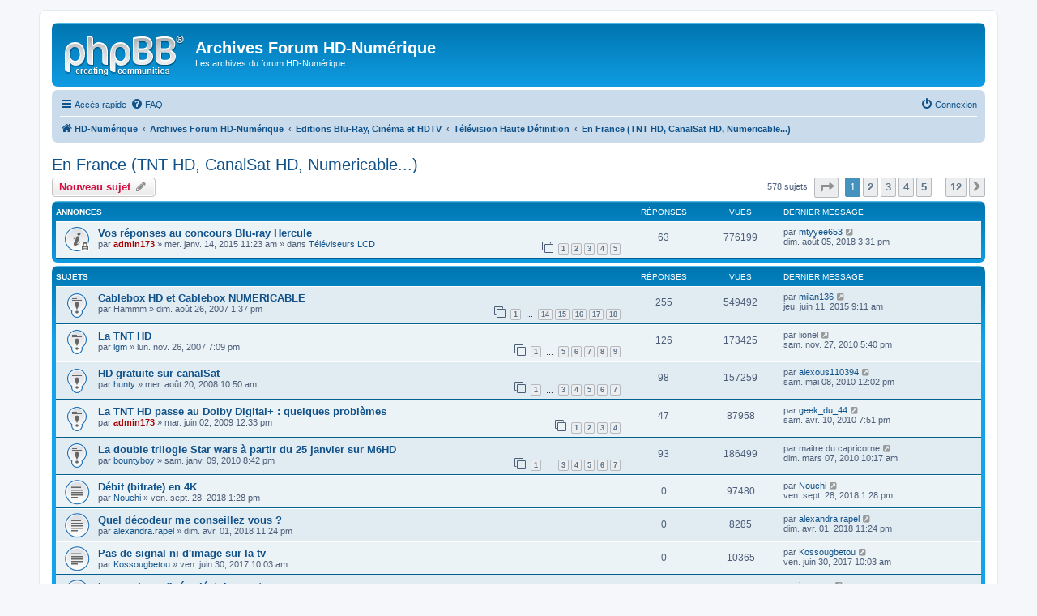

--- FILE ---
content_type: text/html; charset=UTF-8
request_url: https://archives.hdnumerique.com/viewforum.php?f=9&sid=7c0f9650422d92c6bc9843e6a2058596
body_size: 11586
content:
<!DOCTYPE html>
<html dir="ltr" lang="fr">
<head>
<meta charset="utf-8" />
<meta http-equiv="X-UA-Compatible" content="IE=edge">
<meta name="viewport" content="width=device-width, initial-scale=1" />

<title>En France (TNT HD, CanalSat HD, Numericable...) - Archives Forum HD-Numérique</title>


	<link rel="canonical" href="https://archives.hdnumerique.com/viewforum.php?f=9">

<!--
	phpBB style name: prosilver
	Based on style:   prosilver (this is the default phpBB3 style)
	Original author:  Tom Beddard ( http://www.subBlue.com/ )
	Modified by:
-->

<link href="./assets/css/font-awesome.min.css?assets_version=6" rel="stylesheet">
<link href="./styles/prosilver/theme/stylesheet.css?assets_version=6" rel="stylesheet">
<link href="./styles/prosilver/theme/fr/stylesheet.css?assets_version=6" rel="stylesheet">




<!--[if lte IE 9]>
	<link href="./styles/prosilver/theme/tweaks.css?assets_version=6" rel="stylesheet">
<![endif]-->





</head>
<body id="phpbb" class="nojs notouch section-viewforum ltr ">


<div id="wrap" class="wrap">
	<a id="top" class="top-anchor" accesskey="t"></a>
	<div id="page-header">
		<div class="headerbar" role="banner">
					<div class="inner">

			<div id="site-description" class="site-description">
				<a id="logo" class="logo" href="https://www.hdnumerique.com" title="HD-Numérique"><span class="site_logo"></span></a>
				<h1>Archives Forum HD-Numérique</h1>
				<p>Les archives du forum HD-Numérique</p>
				<p class="skiplink"><a href="#start_here">Vers le contenu</a></p>
			</div>

									
			</div>
					</div>
				<div class="navbar" role="navigation">
	<div class="inner">

	<ul id="nav-main" class="nav-main linklist" role="menubar">

		<li id="quick-links" class="quick-links dropdown-container responsive-menu hidden" data-skip-responsive="true">
			<a href="#" class="dropdown-trigger">
				<i class="icon fa-bars fa-fw" aria-hidden="true"></i><span>Accès rapide</span>
			</a>
			<div class="dropdown">
				<div class="pointer"><div class="pointer-inner"></div></div>
				<ul class="dropdown-contents" role="menu">
					
					
											<li class="separator"></li>
																			<li>
								<a href="./memberlist.php?mode=team&amp;sid=18488344a89e2bbcde9c8d520844c894" role="menuitem">
									<i class="icon fa-shield fa-fw" aria-hidden="true"></i><span>L’équipe du forum</span>
								</a>
							</li>
																<li class="separator"></li>

									</ul>
			</div>
		</li>

				<li data-skip-responsive="true">
			<a href="/app.php/help/faq?sid=18488344a89e2bbcde9c8d520844c894" rel="help" title="Foire aux questions (Questions posées fréquemment)" role="menuitem">
				<i class="icon fa-question-circle fa-fw" aria-hidden="true"></i><span>FAQ</span>
			</a>
		</li>
						
			<li class="rightside"  data-skip-responsive="true">
			<a href="./ucp.php?mode=login&amp;sid=18488344a89e2bbcde9c8d520844c894" title="Connexion" accesskey="x" role="menuitem">
				<i class="icon fa-power-off fa-fw" aria-hidden="true"></i><span>Connexion</span>
			</a>
		</li>
						</ul>

	<ul id="nav-breadcrumbs" class="nav-breadcrumbs linklist navlinks" role="menubar">
						<li class="breadcrumbs">
							<span class="crumb"  itemtype="http://data-vocabulary.org/Breadcrumb" itemscope=""><a href="https://www.hdnumerique.com" itemprop="url" data-navbar-reference="home"><i class="icon fa-home fa-fw" aria-hidden="true"></i><span itemprop="title">HD-Numérique</span></a></span>
										<span class="crumb"  itemtype="http://data-vocabulary.org/Breadcrumb" itemscope=""><a href="./index.php?sid=18488344a89e2bbcde9c8d520844c894" itemprop="url" accesskey="h" data-navbar-reference="index"><span itemprop="title">Archives Forum HD-Numérique</span></a></span>

											<span class="crumb"  itemtype="http://data-vocabulary.org/Breadcrumb" itemscope="" data-forum-id="24"><a href="./viewforum.php?f=24&amp;sid=18488344a89e2bbcde9c8d520844c894" itemprop="url"><span itemprop="title">Editions Blu-Ray, Cinéma et HDTV</span></a></span>
															<span class="crumb"  itemtype="http://data-vocabulary.org/Breadcrumb" itemscope="" data-forum-id="25"><a href="./viewforum.php?f=25&amp;sid=18488344a89e2bbcde9c8d520844c894" itemprop="url"><span itemprop="title">Télévision Haute Définition</span></a></span>
															<span class="crumb"  itemtype="http://data-vocabulary.org/Breadcrumb" itemscope="" data-forum-id="9"><a href="./viewforum.php?f=9&amp;sid=18488344a89e2bbcde9c8d520844c894" itemprop="url"><span itemprop="title">En France (TNT HD, CanalSat HD, Numericable...)</span></a></span>
												</li>
		
			</ul>

	</div>
</div>
	</div>

	
	<a id="start_here" class="anchor"></a>
	<div id="page-body" class="page-body" role="main">
		
		<h2 class="forum-title"><a href="./viewforum.php?f=9&amp;sid=18488344a89e2bbcde9c8d520844c894">En France (TNT HD, CanalSat HD, Numericable...)</a></h2>
<div>
	<!-- NOTE: remove the style="display: none" when you want to have the forum description on the forum body -->
	<div style="display: none !important;">Discussions autour des programmes et services télévisuels français en haute définition.<br /></div>	</div>



	<div class="action-bar bar-top">

				
		<a href="./posting.php?mode=post&amp;f=9&amp;sid=18488344a89e2bbcde9c8d520844c894" class="button" title="Écrire un nouveau sujet">
							<span>Nouveau sujet</span> <i class="icon fa-pencil fa-fw" aria-hidden="true"></i>
					</a>
				
	
	<div class="pagination">
				578 sujets
					<ul>
	<li class="dropdown-container dropdown-button-control dropdown-page-jump page-jump">
		<a class="button button-icon-only dropdown-trigger" href="#" title="Cliquer pour aller à la page…" role="button"><i class="icon fa-level-down fa-rotate-270" aria-hidden="true"></i><span class="sr-only">Page <strong>1</strong> sur <strong>12</strong></span></a>
		<div class="dropdown">
			<div class="pointer"><div class="pointer-inner"></div></div>
			<ul class="dropdown-contents">
				<li>Aller à la page :</li>
				<li class="page-jump-form">
					<input type="number" name="page-number" min="1" max="999999" title="Saisissez le numéro de page où vous souhaitez aller." class="inputbox tiny" data-per-page="50" data-base-url=".&#x2F;viewforum.php&#x3F;f&#x3D;9&amp;amp&#x3B;sid&#x3D;18488344a89e2bbcde9c8d520844c894" data-start-name="start" />
					<input class="button2" value="Aller" type="button" />
				</li>
			</ul>
		</div>
	</li>
		<li class="active"><span>1</span></li>
				<li><a class="button" href="./viewforum.php?f=9&amp;sid=18488344a89e2bbcde9c8d520844c894&amp;start=50" role="button">2</a></li>
				<li><a class="button" href="./viewforum.php?f=9&amp;sid=18488344a89e2bbcde9c8d520844c894&amp;start=100" role="button">3</a></li>
				<li><a class="button" href="./viewforum.php?f=9&amp;sid=18488344a89e2bbcde9c8d520844c894&amp;start=150" role="button">4</a></li>
				<li><a class="button" href="./viewforum.php?f=9&amp;sid=18488344a89e2bbcde9c8d520844c894&amp;start=200" role="button">5</a></li>
			<li class="ellipsis" role="separator"><span>…</span></li>
				<li><a class="button" href="./viewforum.php?f=9&amp;sid=18488344a89e2bbcde9c8d520844c894&amp;start=550" role="button">12</a></li>
				<li class="arrow next"><a class="button button-icon-only" href="./viewforum.php?f=9&amp;sid=18488344a89e2bbcde9c8d520844c894&amp;start=50" rel="next" role="button"><i class="icon fa-chevron-right fa-fw" aria-hidden="true"></i><span class="sr-only">Suivante</span></a></li>
	</ul>
			</div>

	</div>




	
			<div class="forumbg announcement">
		<div class="inner">
		<ul class="topiclist">
			<li class="header">
				<dl class="row-item">
					<dt><div class="list-inner">Annonces</div></dt>
					<dd class="posts">Réponses</dd>
					<dd class="views">Vues</dd>
					<dd class="lastpost"><span>Dernier message</span></dd>
				</dl>
			</li>
		</ul>
		<ul class="topiclist topics">
	
				<li class="row bg1 global-announce">
						<dl class="row-item global_read_locked">
				<dt title="Ce sujet est verrouillé, vous ne pouvez pas modifier de messages ou poster de réponse.">
										<div class="list-inner">
																		<a href="./viewtopic.php?f=2&amp;t=17641&amp;sid=18488344a89e2bbcde9c8d520844c894" class="topictitle">Vos réponses au concours Blu-ray Hercule</a>																								<br />
						
												<div class="responsive-show" style="display: none;">
							Dernier message par <a href="./memberlist.php?mode=viewprofile&amp;u=11990&amp;sid=18488344a89e2bbcde9c8d520844c894" class="username">mtyyee653</a> &laquo; <a href="./viewtopic.php?f=2&amp;t=17641&amp;p=118057&amp;sid=18488344a89e2bbcde9c8d520844c894#p118057" title="Aller au dernier message">dim. août 05, 2018 3:31 pm</a>
							<br />Posté dans <a href="./viewforum.php?f=2&amp;sid=18488344a89e2bbcde9c8d520844c894">Téléviseurs LCD</a>						</div>
														<span class="responsive-show left-box" style="display: none;">Réponses : <strong>63</strong></span>
													
						<div class="topic-poster responsive-hide left-box">
																					par <a href="./memberlist.php?mode=viewprofile&amp;u=2&amp;sid=18488344a89e2bbcde9c8d520844c894" style="color: #AA0000;" class="username-coloured">admin173</a> &raquo; mer. janv. 14, 2015 11:23 am
							 &raquo; dans <a href="./viewforum.php?f=2&amp;sid=18488344a89e2bbcde9c8d520844c894">Téléviseurs LCD</a>						</div>

												<div class="pagination">
							<span><i class="icon fa-clone fa-fw" aria-hidden="true"></i></span>
							<ul>
															<li><a class="button" href="./viewtopic.php?f=2&amp;t=17641&amp;sid=18488344a89e2bbcde9c8d520844c894">1</a></li>
																							<li><a class="button" href="./viewtopic.php?f=2&amp;t=17641&amp;sid=18488344a89e2bbcde9c8d520844c894&amp;start=15">2</a></li>
																							<li><a class="button" href="./viewtopic.php?f=2&amp;t=17641&amp;sid=18488344a89e2bbcde9c8d520844c894&amp;start=30">3</a></li>
																							<li><a class="button" href="./viewtopic.php?f=2&amp;t=17641&amp;sid=18488344a89e2bbcde9c8d520844c894&amp;start=45">4</a></li>
																							<li><a class="button" href="./viewtopic.php?f=2&amp;t=17641&amp;sid=18488344a89e2bbcde9c8d520844c894&amp;start=60">5</a></li>
																																													</ul>
						</div>
						
											</div>
				</dt>
				<dd class="posts">63 <dfn>Réponses</dfn></dd>
				<dd class="views">776199 <dfn>Vues</dfn></dd>
				<dd class="lastpost">
					<span><dfn>Dernier message </dfn>par <a href="./memberlist.php?mode=viewprofile&amp;u=11990&amp;sid=18488344a89e2bbcde9c8d520844c894" class="username">mtyyee653</a>
													<a href="./viewtopic.php?f=2&amp;t=17641&amp;p=118057&amp;sid=18488344a89e2bbcde9c8d520844c894#p118057" title="Aller au dernier message">
								<i class="icon fa-external-link-square fa-fw icon-lightgray icon-md" aria-hidden="true"></i><span class="sr-only"></span>
							</a>
												<br />dim. août 05, 2018 3:31 pm
					</span>
				</dd>
			</dl>
					</li>
		
	

			</ul>
		</div>
	</div>
	
			<div class="forumbg">
		<div class="inner">
		<ul class="topiclist">
			<li class="header">
				<dl class="row-item">
					<dt><div class="list-inner">Sujets</div></dt>
					<dd class="posts">Réponses</dd>
					<dd class="views">Vues</dd>
					<dd class="lastpost"><span>Dernier message</span></dd>
				</dl>
			</li>
		</ul>
		<ul class="topiclist topics">
	
				<li class="row bg2 sticky">
						<dl class="row-item sticky_read">
				<dt title="Aucun message non lu">
										<div class="list-inner">
																		<a href="./viewtopic.php?f=9&amp;t=1223&amp;sid=18488344a89e2bbcde9c8d520844c894" class="topictitle">Cablebox HD et Cablebox NUMERICABLE</a>																								<br />
						
												<div class="responsive-show" style="display: none;">
							Dernier message par <a href="./memberlist.php?mode=viewprofile&amp;u=11807&amp;sid=18488344a89e2bbcde9c8d520844c894" class="username">milan136</a> &laquo; <a href="./viewtopic.php?f=9&amp;t=1223&amp;p=116742&amp;sid=18488344a89e2bbcde9c8d520844c894#p116742" title="Aller au dernier message">jeu. juin 11, 2015 9:11 am</a>
													</div>
														<span class="responsive-show left-box" style="display: none;">Réponses : <strong>255</strong></span>
													
						<div class="topic-poster responsive-hide left-box">
																					par <span class="username">Hammm</span> &raquo; dim. août 26, 2007 1:37 pm
													</div>

												<div class="pagination">
							<span><i class="icon fa-clone fa-fw" aria-hidden="true"></i></span>
							<ul>
															<li><a class="button" href="./viewtopic.php?f=9&amp;t=1223&amp;sid=18488344a89e2bbcde9c8d520844c894">1</a></li>
																							<li class="ellipsis"><span>…</span></li>
																							<li><a class="button" href="./viewtopic.php?f=9&amp;t=1223&amp;sid=18488344a89e2bbcde9c8d520844c894&amp;start=195">14</a></li>
																							<li><a class="button" href="./viewtopic.php?f=9&amp;t=1223&amp;sid=18488344a89e2bbcde9c8d520844c894&amp;start=210">15</a></li>
																							<li><a class="button" href="./viewtopic.php?f=9&amp;t=1223&amp;sid=18488344a89e2bbcde9c8d520844c894&amp;start=225">16</a></li>
																							<li><a class="button" href="./viewtopic.php?f=9&amp;t=1223&amp;sid=18488344a89e2bbcde9c8d520844c894&amp;start=240">17</a></li>
																							<li><a class="button" href="./viewtopic.php?f=9&amp;t=1223&amp;sid=18488344a89e2bbcde9c8d520844c894&amp;start=255">18</a></li>
																																													</ul>
						</div>
						
											</div>
				</dt>
				<dd class="posts">255 <dfn>Réponses</dfn></dd>
				<dd class="views">549492 <dfn>Vues</dfn></dd>
				<dd class="lastpost">
					<span><dfn>Dernier message </dfn>par <a href="./memberlist.php?mode=viewprofile&amp;u=11807&amp;sid=18488344a89e2bbcde9c8d520844c894" class="username">milan136</a>
													<a href="./viewtopic.php?f=9&amp;t=1223&amp;p=116742&amp;sid=18488344a89e2bbcde9c8d520844c894#p116742" title="Aller au dernier message">
								<i class="icon fa-external-link-square fa-fw icon-lightgray icon-md" aria-hidden="true"></i><span class="sr-only"></span>
							</a>
												<br />jeu. juin 11, 2015 9:11 am
					</span>
				</dd>
			</dl>
					</li>
		
	

	
	
				<li class="row bg1 sticky">
						<dl class="row-item sticky_read">
				<dt title="Aucun message non lu">
										<div class="list-inner">
																		<a href="./viewtopic.php?f=9&amp;t=1798&amp;sid=18488344a89e2bbcde9c8d520844c894" class="topictitle">La TNT HD</a>																								<br />
						
												<div class="responsive-show" style="display: none;">
							Dernier message par <span class="username">lionel</span> &laquo; <a href="./viewtopic.php?f=9&amp;t=1798&amp;p=78262&amp;sid=18488344a89e2bbcde9c8d520844c894#p78262" title="Aller au dernier message">sam. nov. 27, 2010 5:40 pm</a>
													</div>
														<span class="responsive-show left-box" style="display: none;">Réponses : <strong>126</strong></span>
													
						<div class="topic-poster responsive-hide left-box">
																					par <a href="./memberlist.php?mode=viewprofile&amp;u=713&amp;sid=18488344a89e2bbcde9c8d520844c894" class="username">lgm</a> &raquo; lun. nov. 26, 2007 7:09 pm
													</div>

												<div class="pagination">
							<span><i class="icon fa-clone fa-fw" aria-hidden="true"></i></span>
							<ul>
															<li><a class="button" href="./viewtopic.php?f=9&amp;t=1798&amp;sid=18488344a89e2bbcde9c8d520844c894">1</a></li>
																							<li class="ellipsis"><span>…</span></li>
																							<li><a class="button" href="./viewtopic.php?f=9&amp;t=1798&amp;sid=18488344a89e2bbcde9c8d520844c894&amp;start=60">5</a></li>
																							<li><a class="button" href="./viewtopic.php?f=9&amp;t=1798&amp;sid=18488344a89e2bbcde9c8d520844c894&amp;start=75">6</a></li>
																							<li><a class="button" href="./viewtopic.php?f=9&amp;t=1798&amp;sid=18488344a89e2bbcde9c8d520844c894&amp;start=90">7</a></li>
																							<li><a class="button" href="./viewtopic.php?f=9&amp;t=1798&amp;sid=18488344a89e2bbcde9c8d520844c894&amp;start=105">8</a></li>
																							<li><a class="button" href="./viewtopic.php?f=9&amp;t=1798&amp;sid=18488344a89e2bbcde9c8d520844c894&amp;start=120">9</a></li>
																																													</ul>
						</div>
						
											</div>
				</dt>
				<dd class="posts">126 <dfn>Réponses</dfn></dd>
				<dd class="views">173425 <dfn>Vues</dfn></dd>
				<dd class="lastpost">
					<span><dfn>Dernier message </dfn>par <span class="username">lionel</span>
													<a href="./viewtopic.php?f=9&amp;t=1798&amp;p=78262&amp;sid=18488344a89e2bbcde9c8d520844c894#p78262" title="Aller au dernier message">
								<i class="icon fa-external-link-square fa-fw icon-lightgray icon-md" aria-hidden="true"></i><span class="sr-only"></span>
							</a>
												<br />sam. nov. 27, 2010 5:40 pm
					</span>
				</dd>
			</dl>
					</li>
		
	

	
	
				<li class="row bg2 sticky">
						<dl class="row-item sticky_read">
				<dt title="Aucun message non lu">
										<div class="list-inner">
																		<a href="./viewtopic.php?f=9&amp;t=4094&amp;sid=18488344a89e2bbcde9c8d520844c894" class="topictitle">HD gratuite sur canalSat</a>																								<br />
						
												<div class="responsive-show" style="display: none;">
							Dernier message par <a href="./memberlist.php?mode=viewprofile&amp;u=3784&amp;sid=18488344a89e2bbcde9c8d520844c894" class="username">alexous110394</a> &laquo; <a href="./viewtopic.php?f=9&amp;t=4094&amp;p=66214&amp;sid=18488344a89e2bbcde9c8d520844c894#p66214" title="Aller au dernier message">sam. mai 08, 2010 12:02 pm</a>
													</div>
														<span class="responsive-show left-box" style="display: none;">Réponses : <strong>98</strong></span>
													
						<div class="topic-poster responsive-hide left-box">
																					par <a href="./memberlist.php?mode=viewprofile&amp;u=1880&amp;sid=18488344a89e2bbcde9c8d520844c894" class="username">hunty</a> &raquo; mer. août 20, 2008 10:50 am
													</div>

												<div class="pagination">
							<span><i class="icon fa-clone fa-fw" aria-hidden="true"></i></span>
							<ul>
															<li><a class="button" href="./viewtopic.php?f=9&amp;t=4094&amp;sid=18488344a89e2bbcde9c8d520844c894">1</a></li>
																							<li class="ellipsis"><span>…</span></li>
																							<li><a class="button" href="./viewtopic.php?f=9&amp;t=4094&amp;sid=18488344a89e2bbcde9c8d520844c894&amp;start=30">3</a></li>
																							<li><a class="button" href="./viewtopic.php?f=9&amp;t=4094&amp;sid=18488344a89e2bbcde9c8d520844c894&amp;start=45">4</a></li>
																							<li><a class="button" href="./viewtopic.php?f=9&amp;t=4094&amp;sid=18488344a89e2bbcde9c8d520844c894&amp;start=60">5</a></li>
																							<li><a class="button" href="./viewtopic.php?f=9&amp;t=4094&amp;sid=18488344a89e2bbcde9c8d520844c894&amp;start=75">6</a></li>
																							<li><a class="button" href="./viewtopic.php?f=9&amp;t=4094&amp;sid=18488344a89e2bbcde9c8d520844c894&amp;start=90">7</a></li>
																																													</ul>
						</div>
						
											</div>
				</dt>
				<dd class="posts">98 <dfn>Réponses</dfn></dd>
				<dd class="views">157259 <dfn>Vues</dfn></dd>
				<dd class="lastpost">
					<span><dfn>Dernier message </dfn>par <a href="./memberlist.php?mode=viewprofile&amp;u=3784&amp;sid=18488344a89e2bbcde9c8d520844c894" class="username">alexous110394</a>
													<a href="./viewtopic.php?f=9&amp;t=4094&amp;p=66214&amp;sid=18488344a89e2bbcde9c8d520844c894#p66214" title="Aller au dernier message">
								<i class="icon fa-external-link-square fa-fw icon-lightgray icon-md" aria-hidden="true"></i><span class="sr-only"></span>
							</a>
												<br />sam. mai 08, 2010 12:02 pm
					</span>
				</dd>
			</dl>
					</li>
		
	

	
	
				<li class="row bg1 sticky">
						<dl class="row-item sticky_read">
				<dt title="Aucun message non lu">
										<div class="list-inner">
																		<a href="./viewtopic.php?f=9&amp;t=6530&amp;sid=18488344a89e2bbcde9c8d520844c894" class="topictitle">La TNT HD passe au Dolby Digital+ : quelques problèmes</a>																								<br />
						
												<div class="responsive-show" style="display: none;">
							Dernier message par <a href="./memberlist.php?mode=viewprofile&amp;u=1521&amp;sid=18488344a89e2bbcde9c8d520844c894" class="username">geek_du_44</a> &laquo; <a href="./viewtopic.php?f=9&amp;t=6530&amp;p=64598&amp;sid=18488344a89e2bbcde9c8d520844c894#p64598" title="Aller au dernier message">sam. avr. 10, 2010 7:51 pm</a>
													</div>
														<span class="responsive-show left-box" style="display: none;">Réponses : <strong>47</strong></span>
													
						<div class="topic-poster responsive-hide left-box">
																					par <a href="./memberlist.php?mode=viewprofile&amp;u=2&amp;sid=18488344a89e2bbcde9c8d520844c894" style="color: #AA0000;" class="username-coloured">admin173</a> &raquo; mar. juin 02, 2009 12:33 pm
													</div>

												<div class="pagination">
							<span><i class="icon fa-clone fa-fw" aria-hidden="true"></i></span>
							<ul>
															<li><a class="button" href="./viewtopic.php?f=9&amp;t=6530&amp;sid=18488344a89e2bbcde9c8d520844c894">1</a></li>
																							<li><a class="button" href="./viewtopic.php?f=9&amp;t=6530&amp;sid=18488344a89e2bbcde9c8d520844c894&amp;start=15">2</a></li>
																							<li><a class="button" href="./viewtopic.php?f=9&amp;t=6530&amp;sid=18488344a89e2bbcde9c8d520844c894&amp;start=30">3</a></li>
																							<li><a class="button" href="./viewtopic.php?f=9&amp;t=6530&amp;sid=18488344a89e2bbcde9c8d520844c894&amp;start=45">4</a></li>
																																													</ul>
						</div>
						
											</div>
				</dt>
				<dd class="posts">47 <dfn>Réponses</dfn></dd>
				<dd class="views">87958 <dfn>Vues</dfn></dd>
				<dd class="lastpost">
					<span><dfn>Dernier message </dfn>par <a href="./memberlist.php?mode=viewprofile&amp;u=1521&amp;sid=18488344a89e2bbcde9c8d520844c894" class="username">geek_du_44</a>
													<a href="./viewtopic.php?f=9&amp;t=6530&amp;p=64598&amp;sid=18488344a89e2bbcde9c8d520844c894#p64598" title="Aller au dernier message">
								<i class="icon fa-external-link-square fa-fw icon-lightgray icon-md" aria-hidden="true"></i><span class="sr-only"></span>
							</a>
												<br />sam. avr. 10, 2010 7:51 pm
					</span>
				</dd>
			</dl>
					</li>
		
	

	
	
				<li class="row bg2 sticky">
						<dl class="row-item sticky_read">
				<dt title="Aucun message non lu">
										<div class="list-inner">
																		<a href="./viewtopic.php?f=9&amp;t=8435&amp;sid=18488344a89e2bbcde9c8d520844c894" class="topictitle">La double trilogie Star wars à partir du 25 janvier sur M6HD</a>																								<br />
						
												<div class="responsive-show" style="display: none;">
							Dernier message par <span class="username">maitre du capricorne</span> &laquo; <a href="./viewtopic.php?f=9&amp;t=8435&amp;p=62828&amp;sid=18488344a89e2bbcde9c8d520844c894#p62828" title="Aller au dernier message">dim. mars 07, 2010 10:17 am</a>
													</div>
														<span class="responsive-show left-box" style="display: none;">Réponses : <strong>93</strong></span>
													
						<div class="topic-poster responsive-hide left-box">
																					par <a href="./memberlist.php?mode=viewprofile&amp;u=1153&amp;sid=18488344a89e2bbcde9c8d520844c894" class="username">bountyboy</a> &raquo; sam. janv. 09, 2010 8:42 pm
													</div>

												<div class="pagination">
							<span><i class="icon fa-clone fa-fw" aria-hidden="true"></i></span>
							<ul>
															<li><a class="button" href="./viewtopic.php?f=9&amp;t=8435&amp;sid=18488344a89e2bbcde9c8d520844c894">1</a></li>
																							<li class="ellipsis"><span>…</span></li>
																							<li><a class="button" href="./viewtopic.php?f=9&amp;t=8435&amp;sid=18488344a89e2bbcde9c8d520844c894&amp;start=30">3</a></li>
																							<li><a class="button" href="./viewtopic.php?f=9&amp;t=8435&amp;sid=18488344a89e2bbcde9c8d520844c894&amp;start=45">4</a></li>
																							<li><a class="button" href="./viewtopic.php?f=9&amp;t=8435&amp;sid=18488344a89e2bbcde9c8d520844c894&amp;start=60">5</a></li>
																							<li><a class="button" href="./viewtopic.php?f=9&amp;t=8435&amp;sid=18488344a89e2bbcde9c8d520844c894&amp;start=75">6</a></li>
																							<li><a class="button" href="./viewtopic.php?f=9&amp;t=8435&amp;sid=18488344a89e2bbcde9c8d520844c894&amp;start=90">7</a></li>
																																													</ul>
						</div>
						
											</div>
				</dt>
				<dd class="posts">93 <dfn>Réponses</dfn></dd>
				<dd class="views">186499 <dfn>Vues</dfn></dd>
				<dd class="lastpost">
					<span><dfn>Dernier message </dfn>par <span class="username">maitre du capricorne</span>
													<a href="./viewtopic.php?f=9&amp;t=8435&amp;p=62828&amp;sid=18488344a89e2bbcde9c8d520844c894#p62828" title="Aller au dernier message">
								<i class="icon fa-external-link-square fa-fw icon-lightgray icon-md" aria-hidden="true"></i><span class="sr-only"></span>
							</a>
												<br />dim. mars 07, 2010 10:17 am
					</span>
				</dd>
			</dl>
					</li>
		
	

	
	
				<li class="row bg1">
						<dl class="row-item topic_read">
				<dt title="Aucun message non lu">
										<div class="list-inner">
																		<a href="./viewtopic.php?f=9&amp;t=17793&amp;sid=18488344a89e2bbcde9c8d520844c894" class="topictitle">Débit (bitrate) en 4K</a>																								<br />
						
												<div class="responsive-show" style="display: none;">
							Dernier message par <a href="./memberlist.php?mode=viewprofile&amp;u=12007&amp;sid=18488344a89e2bbcde9c8d520844c894" class="username">Nouchi</a> &laquo; <a href="./viewtopic.php?f=9&amp;t=17793&amp;p=118127&amp;sid=18488344a89e2bbcde9c8d520844c894#p118127" title="Aller au dernier message">ven. sept. 28, 2018 1:28 pm</a>
													</div>
													
						<div class="topic-poster responsive-hide left-box">
																					par <a href="./memberlist.php?mode=viewprofile&amp;u=12007&amp;sid=18488344a89e2bbcde9c8d520844c894" class="username">Nouchi</a> &raquo; ven. sept. 28, 2018 1:28 pm
													</div>

						
											</div>
				</dt>
				<dd class="posts">0 <dfn>Réponses</dfn></dd>
				<dd class="views">97480 <dfn>Vues</dfn></dd>
				<dd class="lastpost">
					<span><dfn>Dernier message </dfn>par <a href="./memberlist.php?mode=viewprofile&amp;u=12007&amp;sid=18488344a89e2bbcde9c8d520844c894" class="username">Nouchi</a>
													<a href="./viewtopic.php?f=9&amp;t=17793&amp;p=118127&amp;sid=18488344a89e2bbcde9c8d520844c894#p118127" title="Aller au dernier message">
								<i class="icon fa-external-link-square fa-fw icon-lightgray icon-md" aria-hidden="true"></i><span class="sr-only"></span>
							</a>
												<br />ven. sept. 28, 2018 1:28 pm
					</span>
				</dd>
			</dl>
					</li>
		
	

	
	
				<li class="row bg2">
						<dl class="row-item topic_read">
				<dt title="Aucun message non lu">
										<div class="list-inner">
																		<a href="./viewtopic.php?f=9&amp;t=17784&amp;sid=18488344a89e2bbcde9c8d520844c894" class="topictitle">Quel décodeur me conseillez vous ?</a>																								<br />
						
												<div class="responsive-show" style="display: none;">
							Dernier message par <a href="./memberlist.php?mode=viewprofile&amp;u=11974&amp;sid=18488344a89e2bbcde9c8d520844c894" class="username">alexandra.rapel</a> &laquo; <a href="./viewtopic.php?f=9&amp;t=17784&amp;p=117810&amp;sid=18488344a89e2bbcde9c8d520844c894#p117810" title="Aller au dernier message">dim. avr. 01, 2018 11:24 pm</a>
													</div>
													
						<div class="topic-poster responsive-hide left-box">
																					par <a href="./memberlist.php?mode=viewprofile&amp;u=11974&amp;sid=18488344a89e2bbcde9c8d520844c894" class="username">alexandra.rapel</a> &raquo; dim. avr. 01, 2018 11:24 pm
													</div>

						
											</div>
				</dt>
				<dd class="posts">0 <dfn>Réponses</dfn></dd>
				<dd class="views">8285 <dfn>Vues</dfn></dd>
				<dd class="lastpost">
					<span><dfn>Dernier message </dfn>par <a href="./memberlist.php?mode=viewprofile&amp;u=11974&amp;sid=18488344a89e2bbcde9c8d520844c894" class="username">alexandra.rapel</a>
													<a href="./viewtopic.php?f=9&amp;t=17784&amp;p=117810&amp;sid=18488344a89e2bbcde9c8d520844c894#p117810" title="Aller au dernier message">
								<i class="icon fa-external-link-square fa-fw icon-lightgray icon-md" aria-hidden="true"></i><span class="sr-only"></span>
							</a>
												<br />dim. avr. 01, 2018 11:24 pm
					</span>
				</dd>
			</dl>
					</li>
		
	

	
	
				<li class="row bg1">
						<dl class="row-item topic_read">
				<dt title="Aucun message non lu">
										<div class="list-inner">
																		<a href="./viewtopic.php?f=9&amp;t=17763&amp;sid=18488344a89e2bbcde9c8d520844c894" class="topictitle">Pas de signal ni d'image sur la tv</a>																								<br />
						
												<div class="responsive-show" style="display: none;">
							Dernier message par <a href="./memberlist.php?mode=viewprofile&amp;u=11937&amp;sid=18488344a89e2bbcde9c8d520844c894" class="username">Kossougbetou</a> &laquo; <a href="./viewtopic.php?f=9&amp;t=17763&amp;p=117534&amp;sid=18488344a89e2bbcde9c8d520844c894#p117534" title="Aller au dernier message">ven. juin 30, 2017 10:03 am</a>
													</div>
													
						<div class="topic-poster responsive-hide left-box">
																					par <a href="./memberlist.php?mode=viewprofile&amp;u=11937&amp;sid=18488344a89e2bbcde9c8d520844c894" class="username">Kossougbetou</a> &raquo; ven. juin 30, 2017 10:03 am
													</div>

						
											</div>
				</dt>
				<dd class="posts">0 <dfn>Réponses</dfn></dd>
				<dd class="views">10365 <dfn>Vues</dfn></dd>
				<dd class="lastpost">
					<span><dfn>Dernier message </dfn>par <a href="./memberlist.php?mode=viewprofile&amp;u=11937&amp;sid=18488344a89e2bbcde9c8d520844c894" class="username">Kossougbetou</a>
													<a href="./viewtopic.php?f=9&amp;t=17763&amp;p=117534&amp;sid=18488344a89e2bbcde9c8d520844c894#p117534" title="Aller au dernier message">
								<i class="icon fa-external-link-square fa-fw icon-lightgray icon-md" aria-hidden="true"></i><span class="sr-only"></span>
							</a>
												<br />ven. juin 30, 2017 10:03 am
					</span>
				</dd>
			</dl>
					</li>
		
	

	
	
				<li class="row bg2">
						<dl class="row-item topic_read">
				<dt title="Aucun message non lu">
										<div class="list-inner">
																		<a href="./viewtopic.php?f=9&amp;t=17740&amp;sid=18488344a89e2bbcde9c8d520844c894" class="topictitle">image et son figés aléatoirement</a>																								<br />
						
												<div class="responsive-show" style="display: none;">
							Dernier message par <a href="./memberlist.php?mode=viewprofile&amp;u=11902&amp;sid=18488344a89e2bbcde9c8d520844c894" class="username">jaysome</a> &laquo; <a href="./viewtopic.php?f=9&amp;t=17740&amp;p=117192&amp;sid=18488344a89e2bbcde9c8d520844c894#p117192" title="Aller au dernier message">sam. sept. 10, 2016 6:36 pm</a>
													</div>
													
						<div class="topic-poster responsive-hide left-box">
																					par <a href="./memberlist.php?mode=viewprofile&amp;u=11902&amp;sid=18488344a89e2bbcde9c8d520844c894" class="username">jaysome</a> &raquo; sam. sept. 10, 2016 6:36 pm
													</div>

						
											</div>
				</dt>
				<dd class="posts">0 <dfn>Réponses</dfn></dd>
				<dd class="views">11797 <dfn>Vues</dfn></dd>
				<dd class="lastpost">
					<span><dfn>Dernier message </dfn>par <a href="./memberlist.php?mode=viewprofile&amp;u=11902&amp;sid=18488344a89e2bbcde9c8d520844c894" class="username">jaysome</a>
													<a href="./viewtopic.php?f=9&amp;t=17740&amp;p=117192&amp;sid=18488344a89e2bbcde9c8d520844c894#p117192" title="Aller au dernier message">
								<i class="icon fa-external-link-square fa-fw icon-lightgray icon-md" aria-hidden="true"></i><span class="sr-only"></span>
							</a>
												<br />sam. sept. 10, 2016 6:36 pm
					</span>
				</dd>
			</dl>
					</li>
		
	

	
	
				<li class="row bg1">
						<dl class="row-item topic_read">
				<dt title="Aucun message non lu">
										<div class="list-inner">
																		<a href="./viewtopic.php?f=9&amp;t=17737&amp;sid=18488344a89e2bbcde9c8d520844c894" class="topictitle">Pas de tf1 ?</a>																								<br />
						
												<div class="responsive-show" style="display: none;">
							Dernier message par <a href="./memberlist.php?mode=viewprofile&amp;u=11895&amp;sid=18488344a89e2bbcde9c8d520844c894" class="username">Nicolasdu601</a> &laquo; <a href="./viewtopic.php?f=9&amp;t=17737&amp;p=117160&amp;sid=18488344a89e2bbcde9c8d520844c894#p117160" title="Aller au dernier message">mer. août 03, 2016 6:21 pm</a>
													</div>
													
						<div class="topic-poster responsive-hide left-box">
																					par <a href="./memberlist.php?mode=viewprofile&amp;u=11895&amp;sid=18488344a89e2bbcde9c8d520844c894" class="username">Nicolasdu601</a> &raquo; mer. août 03, 2016 6:21 pm
													</div>

						
											</div>
				</dt>
				<dd class="posts">0 <dfn>Réponses</dfn></dd>
				<dd class="views">9920 <dfn>Vues</dfn></dd>
				<dd class="lastpost">
					<span><dfn>Dernier message </dfn>par <a href="./memberlist.php?mode=viewprofile&amp;u=11895&amp;sid=18488344a89e2bbcde9c8d520844c894" class="username">Nicolasdu601</a>
													<a href="./viewtopic.php?f=9&amp;t=17737&amp;p=117160&amp;sid=18488344a89e2bbcde9c8d520844c894#p117160" title="Aller au dernier message">
								<i class="icon fa-external-link-square fa-fw icon-lightgray icon-md" aria-hidden="true"></i><span class="sr-only"></span>
							</a>
												<br />mer. août 03, 2016 6:21 pm
					</span>
				</dd>
			</dl>
					</li>
		
	

	
	
				<li class="row bg2">
						<dl class="row-item topic_read">
				<dt title="Aucun message non lu">
										<div class="list-inner">
																		<a href="./viewtopic.php?f=9&amp;t=5568&amp;sid=18488344a89e2bbcde9c8d520844c894" class="topictitle">Enfin la HD sur TNT/SAT mais quelques ennuis</a>																								<br />
						
												<div class="responsive-show" style="display: none;">
							Dernier message par <a href="./memberlist.php?mode=viewprofile&amp;u=11864&amp;sid=18488344a89e2bbcde9c8d520844c894" class="username">jpdum</a> &laquo; <a href="./viewtopic.php?f=9&amp;t=5568&amp;p=117053&amp;sid=18488344a89e2bbcde9c8d520844c894#p117053" title="Aller au dernier message">sam. avr. 02, 2016 6:11 pm</a>
													</div>
														<span class="responsive-show left-box" style="display: none;">Réponses : <strong>10</strong></span>
													
						<div class="topic-poster responsive-hide left-box">
																					par <a href="./memberlist.php?mode=viewprofile&amp;u=465&amp;sid=18488344a89e2bbcde9c8d520844c894" class="username">gbma</a> &raquo; lun. févr. 23, 2009 1:26 pm
													</div>

						
											</div>
				</dt>
				<dd class="posts">10 <dfn>Réponses</dfn></dd>
				<dd class="views">23457 <dfn>Vues</dfn></dd>
				<dd class="lastpost">
					<span><dfn>Dernier message </dfn>par <a href="./memberlist.php?mode=viewprofile&amp;u=11864&amp;sid=18488344a89e2bbcde9c8d520844c894" class="username">jpdum</a>
													<a href="./viewtopic.php?f=9&amp;t=5568&amp;p=117053&amp;sid=18488344a89e2bbcde9c8d520844c894#p117053" title="Aller au dernier message">
								<i class="icon fa-external-link-square fa-fw icon-lightgray icon-md" aria-hidden="true"></i><span class="sr-only"></span>
							</a>
												<br />sam. avr. 02, 2016 6:11 pm
					</span>
				</dd>
			</dl>
					</li>
		
	

	
	
				<li class="row bg1">
						<dl class="row-item topic_read">
				<dt title="Aucun message non lu">
										<div class="list-inner">
																		<a href="./viewtopic.php?f=9&amp;t=17684&amp;sid=18488344a89e2bbcde9c8d520844c894" class="topictitle">probleme image ou compatibilité?</a>																								<br />
						
												<div class="responsive-show" style="display: none;">
							Dernier message par <a href="./memberlist.php?mode=viewprofile&amp;u=11812&amp;sid=18488344a89e2bbcde9c8d520844c894" class="username">geogeo59760</a> &laquo; <a href="./viewtopic.php?f=9&amp;t=17684&amp;p=116774&amp;sid=18488344a89e2bbcde9c8d520844c894#p116774" title="Aller au dernier message">sam. juil. 11, 2015 5:07 pm</a>
													</div>
													
						<div class="topic-poster responsive-hide left-box">
																					par <a href="./memberlist.php?mode=viewprofile&amp;u=11812&amp;sid=18488344a89e2bbcde9c8d520844c894" class="username">geogeo59760</a> &raquo; sam. juil. 11, 2015 5:07 pm
													</div>

						
											</div>
				</dt>
				<dd class="posts">0 <dfn>Réponses</dfn></dd>
				<dd class="views">12279 <dfn>Vues</dfn></dd>
				<dd class="lastpost">
					<span><dfn>Dernier message </dfn>par <a href="./memberlist.php?mode=viewprofile&amp;u=11812&amp;sid=18488344a89e2bbcde9c8d520844c894" class="username">geogeo59760</a>
													<a href="./viewtopic.php?f=9&amp;t=17684&amp;p=116774&amp;sid=18488344a89e2bbcde9c8d520844c894#p116774" title="Aller au dernier message">
								<i class="icon fa-external-link-square fa-fw icon-lightgray icon-md" aria-hidden="true"></i><span class="sr-only"></span>
							</a>
												<br />sam. juil. 11, 2015 5:07 pm
					</span>
				</dd>
			</dl>
					</li>
		
	

	
	
				<li class="row bg2">
						<dl class="row-item topic_read">
				<dt title="Aucun message non lu">
										<div class="list-inner">
																		<a href="./viewtopic.php?f=9&amp;t=13663&amp;sid=18488344a89e2bbcde9c8d520844c894" class="topictitle">Quel FAI choisir ?</a>																								<br />
						
												<div class="responsive-show" style="display: none;">
							Dernier message par <a href="./memberlist.php?mode=viewprofile&amp;u=9773&amp;sid=18488344a89e2bbcde9c8d520844c894" class="username">AlainRam</a> &laquo; <a href="./viewtopic.php?f=9&amp;t=13663&amp;p=114196&amp;sid=18488344a89e2bbcde9c8d520844c894#p114196" title="Aller au dernier message">mar. juil. 08, 2014 2:10 pm</a>
													</div>
														<span class="responsive-show left-box" style="display: none;">Réponses : <strong>19</strong></span>
													
						<div class="topic-poster responsive-hide left-box">
																					par <span class="username">lionel</span> &raquo; lun. févr. 06, 2012 3:47 pm
													</div>

												<div class="pagination">
							<span><i class="icon fa-clone fa-fw" aria-hidden="true"></i></span>
							<ul>
															<li><a class="button" href="./viewtopic.php?f=9&amp;t=13663&amp;sid=18488344a89e2bbcde9c8d520844c894">1</a></li>
																							<li><a class="button" href="./viewtopic.php?f=9&amp;t=13663&amp;sid=18488344a89e2bbcde9c8d520844c894&amp;start=15">2</a></li>
																																													</ul>
						</div>
						
											</div>
				</dt>
				<dd class="posts">19 <dfn>Réponses</dfn></dd>
				<dd class="views">36674 <dfn>Vues</dfn></dd>
				<dd class="lastpost">
					<span><dfn>Dernier message </dfn>par <a href="./memberlist.php?mode=viewprofile&amp;u=9773&amp;sid=18488344a89e2bbcde9c8d520844c894" class="username">AlainRam</a>
													<a href="./viewtopic.php?f=9&amp;t=13663&amp;p=114196&amp;sid=18488344a89e2bbcde9c8d520844c894#p114196" title="Aller au dernier message">
								<i class="icon fa-external-link-square fa-fw icon-lightgray icon-md" aria-hidden="true"></i><span class="sr-only"></span>
							</a>
												<br />mar. juil. 08, 2014 2:10 pm
					</span>
				</dd>
			</dl>
					</li>
		
	

	
	
				<li class="row bg1">
						<dl class="row-item topic_read">
				<dt title="Aucun message non lu">
										<div class="list-inner">
																		<a href="./viewtopic.php?f=9&amp;t=5278&amp;sid=18488344a89e2bbcde9c8d520844c894" class="topictitle">TNTSAT HD [Topic Unique]</a>																								<br />
						
												<div class="responsive-show" style="display: none;">
							Dernier message par <a href="./memberlist.php?mode=viewprofile&amp;u=9160&amp;sid=18488344a89e2bbcde9c8d520844c894" class="username">jc77</a> &laquo; <a href="./viewtopic.php?f=9&amp;t=5278&amp;p=114017&amp;sid=18488344a89e2bbcde9c8d520844c894#p114017" title="Aller au dernier message">ven. mars 07, 2014 3:32 pm</a>
													</div>
														<span class="responsive-show left-box" style="display: none;">Réponses : <strong>8</strong></span>
													
						<div class="topic-poster responsive-hide left-box">
																					par <a href="./memberlist.php?mode=viewprofile&amp;u=1207&amp;sid=18488344a89e2bbcde9c8d520844c894" class="username">senior BR</a> &raquo; mer. janv. 14, 2009 1:43 pm
													</div>

						
											</div>
				</dt>
				<dd class="posts">8 <dfn>Réponses</dfn></dd>
				<dd class="views">21332 <dfn>Vues</dfn></dd>
				<dd class="lastpost">
					<span><dfn>Dernier message </dfn>par <a href="./memberlist.php?mode=viewprofile&amp;u=9160&amp;sid=18488344a89e2bbcde9c8d520844c894" class="username">jc77</a>
													<a href="./viewtopic.php?f=9&amp;t=5278&amp;p=114017&amp;sid=18488344a89e2bbcde9c8d520844c894#p114017" title="Aller au dernier message">
								<i class="icon fa-external-link-square fa-fw icon-lightgray icon-md" aria-hidden="true"></i><span class="sr-only"></span>
							</a>
												<br />ven. mars 07, 2014 3:32 pm
					</span>
				</dd>
			</dl>
					</li>
		
	

	
	
				<li class="row bg2">
						<dl class="row-item topic_read">
				<dt title="Aucun message non lu">
										<div class="list-inner">
																		<a href="./viewtopic.php?f=9&amp;t=17266&amp;sid=18488344a89e2bbcde9c8d520844c894" class="topictitle">Ratatouille sur TF1</a>																								<br />
						
												<div class="responsive-show" style="display: none;">
							Dernier message par <a href="./memberlist.php?mode=viewprofile&amp;u=4507&amp;sid=18488344a89e2bbcde9c8d520844c894" class="username">Guilldu60</a> &laquo; <a href="./viewtopic.php?f=9&amp;t=17266&amp;p=113048&amp;sid=18488344a89e2bbcde9c8d520844c894#p113048" title="Aller au dernier message">mer. déc. 25, 2013 8:34 pm</a>
													</div>
														<span class="responsive-show left-box" style="display: none;">Réponses : <strong>4</strong></span>
													
						<div class="topic-poster responsive-hide left-box">
																					par <a href="./memberlist.php?mode=viewprofile&amp;u=9160&amp;sid=18488344a89e2bbcde9c8d520844c894" class="username">jc77</a> &raquo; lun. déc. 23, 2013 2:58 pm
													</div>

						
											</div>
				</dt>
				<dd class="posts">4 <dfn>Réponses</dfn></dd>
				<dd class="views">16236 <dfn>Vues</dfn></dd>
				<dd class="lastpost">
					<span><dfn>Dernier message </dfn>par <a href="./memberlist.php?mode=viewprofile&amp;u=4507&amp;sid=18488344a89e2bbcde9c8d520844c894" class="username">Guilldu60</a>
													<a href="./viewtopic.php?f=9&amp;t=17266&amp;p=113048&amp;sid=18488344a89e2bbcde9c8d520844c894#p113048" title="Aller au dernier message">
								<i class="icon fa-external-link-square fa-fw icon-lightgray icon-md" aria-hidden="true"></i><span class="sr-only"></span>
							</a>
												<br />mer. déc. 25, 2013 8:34 pm
					</span>
				</dd>
			</dl>
					</li>
		
	

	
	
				<li class="row bg1">
						<dl class="row-item topic_read">
				<dt title="Aucun message non lu">
										<div class="list-inner">
																		<a href="./viewtopic.php?f=9&amp;t=16148&amp;sid=18488344a89e2bbcde9c8d520844c894" class="topictitle">ARTE HD par la tnt satellite</a>																								<br />
						
												<div class="responsive-show" style="display: none;">
							Dernier message par <a href="./memberlist.php?mode=viewprofile&amp;u=9160&amp;sid=18488344a89e2bbcde9c8d520844c894" class="username">jc77</a> &laquo; <a href="./viewtopic.php?f=9&amp;t=16148&amp;p=109396&amp;sid=18488344a89e2bbcde9c8d520844c894#p109396" title="Aller au dernier message">mer. mai 08, 2013 8:03 pm</a>
													</div>
														<span class="responsive-show left-box" style="display: none;">Réponses : <strong>3</strong></span>
													
						<div class="topic-poster responsive-hide left-box">
																					par <a href="./memberlist.php?mode=viewprofile&amp;u=9160&amp;sid=18488344a89e2bbcde9c8d520844c894" class="username">jc77</a> &raquo; mer. mai 08, 2013 3:41 pm
													</div>

						
											</div>
				</dt>
				<dd class="posts">3 <dfn>Réponses</dfn></dd>
				<dd class="views">16970 <dfn>Vues</dfn></dd>
				<dd class="lastpost">
					<span><dfn>Dernier message </dfn>par <a href="./memberlist.php?mode=viewprofile&amp;u=9160&amp;sid=18488344a89e2bbcde9c8d520844c894" class="username">jc77</a>
													<a href="./viewtopic.php?f=9&amp;t=16148&amp;p=109396&amp;sid=18488344a89e2bbcde9c8d520844c894#p109396" title="Aller au dernier message">
								<i class="icon fa-external-link-square fa-fw icon-lightgray icon-md" aria-hidden="true"></i><span class="sr-only"></span>
							</a>
												<br />mer. mai 08, 2013 8:03 pm
					</span>
				</dd>
			</dl>
					</li>
		
	

	
	
				<li class="row bg2">
						<dl class="row-item topic_read">
				<dt title="Aucun message non lu">
										<div class="list-inner">
																		<a href="./viewtopic.php?f=9&amp;t=13838&amp;sid=18488344a89e2bbcde9c8d520844c894" class="topictitle">Wifi ou cpl sur Tv Led</a>																								<br />
						
												<div class="responsive-show" style="display: none;">
							Dernier message par <a href="./memberlist.php?mode=viewprofile&amp;u=8114&amp;sid=18488344a89e2bbcde9c8d520844c894" class="username">thitchuot</a> &laquo; <a href="./viewtopic.php?f=9&amp;t=13838&amp;p=99082&amp;sid=18488344a89e2bbcde9c8d520844c894#p99082" title="Aller au dernier message">mar. avr. 03, 2012 5:31 pm</a>
													</div>
														<span class="responsive-show left-box" style="display: none;">Réponses : <strong>8</strong></span>
													
						<div class="topic-poster responsive-hide left-box">
																					par <a href="./memberlist.php?mode=viewprofile&amp;u=8050&amp;sid=18488344a89e2bbcde9c8d520844c894" class="username">KikiFrancois</a> &raquo; mer. févr. 29, 2012 10:23 pm
													</div>

						
											</div>
				</dt>
				<dd class="posts">8 <dfn>Réponses</dfn></dd>
				<dd class="views">20264 <dfn>Vues</dfn></dd>
				<dd class="lastpost">
					<span><dfn>Dernier message </dfn>par <a href="./memberlist.php?mode=viewprofile&amp;u=8114&amp;sid=18488344a89e2bbcde9c8d520844c894" class="username">thitchuot</a>
													<a href="./viewtopic.php?f=9&amp;t=13838&amp;p=99082&amp;sid=18488344a89e2bbcde9c8d520844c894#p99082" title="Aller au dernier message">
								<i class="icon fa-external-link-square fa-fw icon-lightgray icon-md" aria-hidden="true"></i><span class="sr-only"></span>
							</a>
												<br />mar. avr. 03, 2012 5:31 pm
					</span>
				</dd>
			</dl>
					</li>
		
	

	
	
				<li class="row bg1">
						<dl class="row-item topic_read">
				<dt title="Aucun message non lu">
										<div class="list-inner">
																		<a href="./viewtopic.php?f=9&amp;t=13355&amp;sid=18488344a89e2bbcde9c8d520844c894" class="topictitle">qualitée audio sur les chaines hd (tnt)</a>																								<br />
						
												<div class="responsive-show" style="display: none;">
							Dernier message par <a href="./memberlist.php?mode=viewprofile&amp;u=3220&amp;sid=18488344a89e2bbcde9c8d520844c894" class="username">nicolas-76</a> &laquo; <a href="./viewtopic.php?f=9&amp;t=13355&amp;p=97155&amp;sid=18488344a89e2bbcde9c8d520844c894#p97155" title="Aller au dernier message">lun. févr. 13, 2012 10:27 am</a>
													</div>
														<span class="responsive-show left-box" style="display: none;">Réponses : <strong>4</strong></span>
													
						<div class="topic-poster responsive-hide left-box">
																					par <a href="./memberlist.php?mode=viewprofile&amp;u=3805&amp;sid=18488344a89e2bbcde9c8d520844c894" class="username">zzr61</a> &raquo; mar. déc. 20, 2011 7:20 am
													</div>

						
											</div>
				</dt>
				<dd class="posts">4 <dfn>Réponses</dfn></dd>
				<dd class="views">17034 <dfn>Vues</dfn></dd>
				<dd class="lastpost">
					<span><dfn>Dernier message </dfn>par <a href="./memberlist.php?mode=viewprofile&amp;u=3220&amp;sid=18488344a89e2bbcde9c8d520844c894" class="username">nicolas-76</a>
													<a href="./viewtopic.php?f=9&amp;t=13355&amp;p=97155&amp;sid=18488344a89e2bbcde9c8d520844c894#p97155" title="Aller au dernier message">
								<i class="icon fa-external-link-square fa-fw icon-lightgray icon-md" aria-hidden="true"></i><span class="sr-only"></span>
							</a>
												<br />lun. févr. 13, 2012 10:27 am
					</span>
				</dd>
			</dl>
					</li>
		
	

	
	
				<li class="row bg2">
						<dl class="row-item topic_read">
				<dt title="Aucun message non lu">
										<div class="list-inner">
																		<a href="./viewtopic.php?f=9&amp;t=13295&amp;sid=18488344a89e2bbcde9c8d520844c894" class="topictitle">installation</a>																								<br />
						
												<div class="responsive-show" style="display: none;">
							Dernier message par <a href="./memberlist.php?mode=viewprofile&amp;u=7871&amp;sid=18488344a89e2bbcde9c8d520844c894" class="username">pookie80</a> &laquo; <a href="./viewtopic.php?f=9&amp;t=13295&amp;p=94208&amp;sid=18488344a89e2bbcde9c8d520844c894#p94208" title="Aller au dernier message">jeu. déc. 08, 2011 6:11 pm</a>
													</div>
													
						<div class="topic-poster responsive-hide left-box">
																					par <a href="./memberlist.php?mode=viewprofile&amp;u=7871&amp;sid=18488344a89e2bbcde9c8d520844c894" class="username">pookie80</a> &raquo; jeu. déc. 08, 2011 6:11 pm
													</div>

						
											</div>
				</dt>
				<dd class="posts">0 <dfn>Réponses</dfn></dd>
				<dd class="views">13859 <dfn>Vues</dfn></dd>
				<dd class="lastpost">
					<span><dfn>Dernier message </dfn>par <a href="./memberlist.php?mode=viewprofile&amp;u=7871&amp;sid=18488344a89e2bbcde9c8d520844c894" class="username">pookie80</a>
													<a href="./viewtopic.php?f=9&amp;t=13295&amp;p=94208&amp;sid=18488344a89e2bbcde9c8d520844c894#p94208" title="Aller au dernier message">
								<i class="icon fa-external-link-square fa-fw icon-lightgray icon-md" aria-hidden="true"></i><span class="sr-only"></span>
							</a>
												<br />jeu. déc. 08, 2011 6:11 pm
					</span>
				</dd>
			</dl>
					</li>
		
	

	
	
				<li class="row bg1">
						<dl class="row-item topic_read">
				<dt title="Aucun message non lu">
										<div class="list-inner">
																		<a href="./viewtopic.php?f=9&amp;t=13195&amp;sid=18488344a89e2bbcde9c8d520844c894" class="topictitle">Le film HD du Soir</a>																								<br />
						
												<div class="responsive-show" style="display: none;">
							Dernier message par <a href="./memberlist.php?mode=viewprofile&amp;u=7573&amp;sid=18488344a89e2bbcde9c8d520844c894" class="username">darth_critic</a> &laquo; <a href="./viewtopic.php?f=9&amp;t=13195&amp;p=93710&amp;sid=18488344a89e2bbcde9c8d520844c894#p93710" title="Aller au dernier message">mer. nov. 23, 2011 12:22 am</a>
													</div>
													
						<div class="topic-poster responsive-hide left-box">
																					par <a href="./memberlist.php?mode=viewprofile&amp;u=7573&amp;sid=18488344a89e2bbcde9c8d520844c894" class="username">darth_critic</a> &raquo; mer. nov. 23, 2011 12:22 am
													</div>

						
											</div>
				</dt>
				<dd class="posts">0 <dfn>Réponses</dfn></dd>
				<dd class="views">13791 <dfn>Vues</dfn></dd>
				<dd class="lastpost">
					<span><dfn>Dernier message </dfn>par <a href="./memberlist.php?mode=viewprofile&amp;u=7573&amp;sid=18488344a89e2bbcde9c8d520844c894" class="username">darth_critic</a>
													<a href="./viewtopic.php?f=9&amp;t=13195&amp;p=93710&amp;sid=18488344a89e2bbcde9c8d520844c894#p93710" title="Aller au dernier message">
								<i class="icon fa-external-link-square fa-fw icon-lightgray icon-md" aria-hidden="true"></i><span class="sr-only"></span>
							</a>
												<br />mer. nov. 23, 2011 12:22 am
					</span>
				</dd>
			</dl>
					</li>
		
	

	
	
				<li class="row bg2">
						<dl class="row-item topic_read">
				<dt title="Aucun message non lu">
										<div class="list-inner">
																		<a href="./viewtopic.php?f=9&amp;t=13185&amp;sid=18488344a89e2bbcde9c8d520844c894" class="topictitle">TF1, FR2, M6 HD</a>																								<br />
						
												<div class="responsive-show" style="display: none;">
							Dernier message par <a href="./memberlist.php?mode=viewprofile&amp;u=7794&amp;sid=18488344a89e2bbcde9c8d520844c894" class="username">mikatchu</a> &laquo; <a href="./viewtopic.php?f=9&amp;t=13185&amp;p=93675&amp;sid=18488344a89e2bbcde9c8d520844c894#p93675" title="Aller au dernier message">lun. nov. 21, 2011 11:17 pm</a>
													</div>
													
						<div class="topic-poster responsive-hide left-box">
																					par <a href="./memberlist.php?mode=viewprofile&amp;u=7794&amp;sid=18488344a89e2bbcde9c8d520844c894" class="username">mikatchu</a> &raquo; lun. nov. 21, 2011 11:17 pm
													</div>

						
											</div>
				</dt>
				<dd class="posts">0 <dfn>Réponses</dfn></dd>
				<dd class="views">14192 <dfn>Vues</dfn></dd>
				<dd class="lastpost">
					<span><dfn>Dernier message </dfn>par <a href="./memberlist.php?mode=viewprofile&amp;u=7794&amp;sid=18488344a89e2bbcde9c8d520844c894" class="username">mikatchu</a>
													<a href="./viewtopic.php?f=9&amp;t=13185&amp;p=93675&amp;sid=18488344a89e2bbcde9c8d520844c894#p93675" title="Aller au dernier message">
								<i class="icon fa-external-link-square fa-fw icon-lightgray icon-md" aria-hidden="true"></i><span class="sr-only"></span>
							</a>
												<br />lun. nov. 21, 2011 11:17 pm
					</span>
				</dd>
			</dl>
					</li>
		
	

	
	
				<li class="row bg1">
						<dl class="row-item topic_read">
				<dt title="Aucun message non lu">
										<div class="list-inner">
																		<a href="./viewtopic.php?f=9&amp;t=13042&amp;sid=18488344a89e2bbcde9c8d520844c894" class="topictitle">TNT et 4 G.</a>																								<br />
						
												<div class="responsive-show" style="display: none;">
							Dernier message par <a href="./memberlist.php?mode=viewprofile&amp;u=7241&amp;sid=18488344a89e2bbcde9c8d520844c894" class="username">max91</a> &laquo; <a href="./viewtopic.php?f=9&amp;t=13042&amp;p=92649&amp;sid=18488344a89e2bbcde9c8d520844c894#p92649" title="Aller au dernier message">lun. oct. 24, 2011 5:47 pm</a>
													</div>
													
						<div class="topic-poster responsive-hide left-box">
																					par <a href="./memberlist.php?mode=viewprofile&amp;u=7241&amp;sid=18488344a89e2bbcde9c8d520844c894" class="username">max91</a> &raquo; lun. oct. 24, 2011 5:47 pm
													</div>

						
											</div>
				</dt>
				<dd class="posts">0 <dfn>Réponses</dfn></dd>
				<dd class="views">13910 <dfn>Vues</dfn></dd>
				<dd class="lastpost">
					<span><dfn>Dernier message </dfn>par <a href="./memberlist.php?mode=viewprofile&amp;u=7241&amp;sid=18488344a89e2bbcde9c8d520844c894" class="username">max91</a>
													<a href="./viewtopic.php?f=9&amp;t=13042&amp;p=92649&amp;sid=18488344a89e2bbcde9c8d520844c894#p92649" title="Aller au dernier message">
								<i class="icon fa-external-link-square fa-fw icon-lightgray icon-md" aria-hidden="true"></i><span class="sr-only"></span>
							</a>
												<br />lun. oct. 24, 2011 5:47 pm
					</span>
				</dd>
			</dl>
					</li>
		
	

	
	
				<li class="row bg2">
						<dl class="row-item topic_read">
				<dt title="Aucun message non lu">
										<div class="list-inner">
																		<a href="./viewtopic.php?f=9&amp;t=4942&amp;sid=18488344a89e2bbcde9c8d520844c894" class="topictitle">Décodeur Canal Plus HD?</a>																								<br />
						
												<div class="responsive-show" style="display: none;">
							Dernier message par <a href="./memberlist.php?mode=viewprofile&amp;u=5042&amp;sid=18488344a89e2bbcde9c8d520844c894" class="username">Djoulow</a> &laquo; <a href="./viewtopic.php?f=9&amp;t=4942&amp;p=92424&amp;sid=18488344a89e2bbcde9c8d520844c894#p92424" title="Aller au dernier message">jeu. oct. 20, 2011 12:40 pm</a>
													</div>
														<span class="responsive-show left-box" style="display: none;">Réponses : <strong>20</strong></span>
													
						<div class="topic-poster responsive-hide left-box">
																					par <a href="./memberlist.php?mode=viewprofile&amp;u=2504&amp;sid=18488344a89e2bbcde9c8d520844c894" class="username">razor2</a> &raquo; lun. déc. 01, 2008 1:56 pm
													</div>

												<div class="pagination">
							<span><i class="icon fa-clone fa-fw" aria-hidden="true"></i></span>
							<ul>
															<li><a class="button" href="./viewtopic.php?f=9&amp;t=4942&amp;sid=18488344a89e2bbcde9c8d520844c894">1</a></li>
																							<li><a class="button" href="./viewtopic.php?f=9&amp;t=4942&amp;sid=18488344a89e2bbcde9c8d520844c894&amp;start=15">2</a></li>
																																													</ul>
						</div>
						
											</div>
				</dt>
				<dd class="posts">20 <dfn>Réponses</dfn></dd>
				<dd class="views">51665 <dfn>Vues</dfn></dd>
				<dd class="lastpost">
					<span><dfn>Dernier message </dfn>par <a href="./memberlist.php?mode=viewprofile&amp;u=5042&amp;sid=18488344a89e2bbcde9c8d520844c894" class="username">Djoulow</a>
													<a href="./viewtopic.php?f=9&amp;t=4942&amp;p=92424&amp;sid=18488344a89e2bbcde9c8d520844c894#p92424" title="Aller au dernier message">
								<i class="icon fa-external-link-square fa-fw icon-lightgray icon-md" aria-hidden="true"></i><span class="sr-only"></span>
							</a>
												<br />jeu. oct. 20, 2011 12:40 pm
					</span>
				</dd>
			</dl>
					</li>
		
	

	
	
				<li class="row bg1">
						<dl class="row-item topic_read_hot">
				<dt title="Aucun message non lu">
										<div class="list-inner">
																		<a href="./viewtopic.php?f=9&amp;t=11143&amp;sid=18488344a89e2bbcde9c8d520844c894" class="topictitle">Marre du recadrage TV!!! </a>																								<br />
						
												<div class="responsive-show" style="display: none;">
							Dernier message par <a href="./memberlist.php?mode=viewprofile&amp;u=7573&amp;sid=18488344a89e2bbcde9c8d520844c894" class="username">darth_critic</a> &laquo; <a href="./viewtopic.php?f=9&amp;t=11143&amp;p=92265&amp;sid=18488344a89e2bbcde9c8d520844c894#p92265" title="Aller au dernier message">dim. oct. 16, 2011 5:25 pm</a>
													</div>
														<span class="responsive-show left-box" style="display: none;">Réponses : <strong>48</strong></span>
													
						<div class="topic-poster responsive-hide left-box">
																					par <a href="./memberlist.php?mode=viewprofile&amp;u=3216&amp;sid=18488344a89e2bbcde9c8d520844c894" class="username">khailou</a> &raquo; dim. nov. 28, 2010 9:29 pm
													</div>

												<div class="pagination">
							<span><i class="icon fa-clone fa-fw" aria-hidden="true"></i></span>
							<ul>
															<li><a class="button" href="./viewtopic.php?f=9&amp;t=11143&amp;sid=18488344a89e2bbcde9c8d520844c894">1</a></li>
																							<li><a class="button" href="./viewtopic.php?f=9&amp;t=11143&amp;sid=18488344a89e2bbcde9c8d520844c894&amp;start=15">2</a></li>
																							<li><a class="button" href="./viewtopic.php?f=9&amp;t=11143&amp;sid=18488344a89e2bbcde9c8d520844c894&amp;start=30">3</a></li>
																							<li><a class="button" href="./viewtopic.php?f=9&amp;t=11143&amp;sid=18488344a89e2bbcde9c8d520844c894&amp;start=45">4</a></li>
																																													</ul>
						</div>
						
											</div>
				</dt>
				<dd class="posts">48 <dfn>Réponses</dfn></dd>
				<dd class="views">74835 <dfn>Vues</dfn></dd>
				<dd class="lastpost">
					<span><dfn>Dernier message </dfn>par <a href="./memberlist.php?mode=viewprofile&amp;u=7573&amp;sid=18488344a89e2bbcde9c8d520844c894" class="username">darth_critic</a>
													<a href="./viewtopic.php?f=9&amp;t=11143&amp;p=92265&amp;sid=18488344a89e2bbcde9c8d520844c894#p92265" title="Aller au dernier message">
								<i class="icon fa-external-link-square fa-fw icon-lightgray icon-md" aria-hidden="true"></i><span class="sr-only"></span>
							</a>
												<br />dim. oct. 16, 2011 5:25 pm
					</span>
				</dd>
			</dl>
					</li>
		
	

	
	
				<li class="row bg2">
						<dl class="row-item topic_read">
				<dt title="Aucun message non lu">
										<div class="list-inner">
																		<a href="./viewtopic.php?f=9&amp;t=12832&amp;sid=18488344a89e2bbcde9c8d520844c894" class="topictitle">TV LED : Samsung UE40D5700 vs Sony KDL40EX521</a>																								<br />
						
												<div class="responsive-show" style="display: none;">
							Dernier message par <a href="./memberlist.php?mode=viewprofile&amp;u=7550&amp;sid=18488344a89e2bbcde9c8d520844c894" class="username">intendant</a> &laquo; <a href="./viewtopic.php?f=9&amp;t=12832&amp;p=90614&amp;sid=18488344a89e2bbcde9c8d520844c894#p90614" title="Aller au dernier message">mer. sept. 14, 2011 1:21 pm</a>
													</div>
														<span class="responsive-show left-box" style="display: none;">Réponses : <strong>1</strong></span>
													
						<div class="topic-poster responsive-hide left-box">
																					par <a href="./memberlist.php?mode=viewprofile&amp;u=7601&amp;sid=18488344a89e2bbcde9c8d520844c894" class="username">ludo63</a> &raquo; mer. sept. 14, 2011 11:42 am
													</div>

						
											</div>
				</dt>
				<dd class="posts">1 <dfn>Réponses</dfn></dd>
				<dd class="views">14219 <dfn>Vues</dfn></dd>
				<dd class="lastpost">
					<span><dfn>Dernier message </dfn>par <a href="./memberlist.php?mode=viewprofile&amp;u=7550&amp;sid=18488344a89e2bbcde9c8d520844c894" class="username">intendant</a>
													<a href="./viewtopic.php?f=9&amp;t=12832&amp;p=90614&amp;sid=18488344a89e2bbcde9c8d520844c894#p90614" title="Aller au dernier message">
								<i class="icon fa-external-link-square fa-fw icon-lightgray icon-md" aria-hidden="true"></i><span class="sr-only"></span>
							</a>
												<br />mer. sept. 14, 2011 1:21 pm
					</span>
				</dd>
			</dl>
					</li>
		
	

	
	
				<li class="row bg1">
						<dl class="row-item topic_read">
				<dt title="Aucun message non lu">
										<div class="list-inner">
																		<a href="./viewtopic.php?f=9&amp;t=11777&amp;sid=18488344a89e2bbcde9c8d520844c894" class="topictitle">Décodeur Satellite HD WIFI = + LE CUBE ?</a>																								<br />
						
												<div class="responsive-show" style="display: none;">
							Dernier message par <a href="./memberlist.php?mode=viewprofile&amp;u=4690&amp;sid=18488344a89e2bbcde9c8d520844c894" class="username">xxx-alex-andre-xxx</a> &laquo; <a href="./viewtopic.php?f=9&amp;t=11777&amp;p=82120&amp;sid=18488344a89e2bbcde9c8d520844c894#p82120" title="Aller au dernier message">dim. févr. 20, 2011 6:06 pm</a>
													</div>
													
						<div class="topic-poster responsive-hide left-box">
																					par <a href="./memberlist.php?mode=viewprofile&amp;u=4690&amp;sid=18488344a89e2bbcde9c8d520844c894" class="username">xxx-alex-andre-xxx</a> &raquo; dim. févr. 20, 2011 6:06 pm
													</div>

						
											</div>
				</dt>
				<dd class="posts">0 <dfn>Réponses</dfn></dd>
				<dd class="views">16154 <dfn>Vues</dfn></dd>
				<dd class="lastpost">
					<span><dfn>Dernier message </dfn>par <a href="./memberlist.php?mode=viewprofile&amp;u=4690&amp;sid=18488344a89e2bbcde9c8d520844c894" class="username">xxx-alex-andre-xxx</a>
													<a href="./viewtopic.php?f=9&amp;t=11777&amp;p=82120&amp;sid=18488344a89e2bbcde9c8d520844c894#p82120" title="Aller au dernier message">
								<i class="icon fa-external-link-square fa-fw icon-lightgray icon-md" aria-hidden="true"></i><span class="sr-only"></span>
							</a>
												<br />dim. févr. 20, 2011 6:06 pm
					</span>
				</dd>
			</dl>
					</li>
		
	

	
	
				<li class="row bg2">
						<dl class="row-item topic_read">
				<dt title="Aucun message non lu">
										<div class="list-inner">
																		<a href="./viewtopic.php?f=9&amp;t=11585&amp;sid=18488344a89e2bbcde9c8d520844c894" class="topictitle">Problème réception canalsat.</a>																								<br />
						
												<div class="responsive-show" style="display: none;">
							Dernier message par <a href="./memberlist.php?mode=viewprofile&amp;u=6438&amp;sid=18488344a89e2bbcde9c8d520844c894" class="username">ADT</a> &laquo; <a href="./viewtopic.php?f=9&amp;t=11585&amp;p=81465&amp;sid=18488344a89e2bbcde9c8d520844c894#p81465" title="Aller au dernier message">sam. janv. 29, 2011 8:19 pm</a>
													</div>
														<span class="responsive-show left-box" style="display: none;">Réponses : <strong>15</strong></span>
													
						<div class="topic-poster responsive-hide left-box">
																					par <a href="./memberlist.php?mode=viewprofile&amp;u=6438&amp;sid=18488344a89e2bbcde9c8d520844c894" class="username">ADT</a> &raquo; jeu. janv. 20, 2011 12:39 pm
													</div>

												<div class="pagination">
							<span><i class="icon fa-clone fa-fw" aria-hidden="true"></i></span>
							<ul>
															<li><a class="button" href="./viewtopic.php?f=9&amp;t=11585&amp;sid=18488344a89e2bbcde9c8d520844c894">1</a></li>
																							<li><a class="button" href="./viewtopic.php?f=9&amp;t=11585&amp;sid=18488344a89e2bbcde9c8d520844c894&amp;start=15">2</a></li>
																																													</ul>
						</div>
						
											</div>
				</dt>
				<dd class="posts">15 <dfn>Réponses</dfn></dd>
				<dd class="views">57344 <dfn>Vues</dfn></dd>
				<dd class="lastpost">
					<span><dfn>Dernier message </dfn>par <a href="./memberlist.php?mode=viewprofile&amp;u=6438&amp;sid=18488344a89e2bbcde9c8d520844c894" class="username">ADT</a>
													<a href="./viewtopic.php?f=9&amp;t=11585&amp;p=81465&amp;sid=18488344a89e2bbcde9c8d520844c894#p81465" title="Aller au dernier message">
								<i class="icon fa-external-link-square fa-fw icon-lightgray icon-md" aria-hidden="true"></i><span class="sr-only"></span>
							</a>
												<br />sam. janv. 29, 2011 8:19 pm
					</span>
				</dd>
			</dl>
					</li>
		
	

	
	
				<li class="row bg1">
						<dl class="row-item topic_read">
				<dt title="Aucun message non lu">
										<div class="list-inner">
																		<a href="./viewtopic.php?f=9&amp;t=11325&amp;sid=18488344a89e2bbcde9c8d520844c894" class="topictitle">enregistrer sur cassette avec la TNT</a>																								<br />
						
												<div class="responsive-show" style="display: none;">
							Dernier message par <a href="./memberlist.php?mode=viewprofile&amp;u=4118&amp;sid=18488344a89e2bbcde9c8d520844c894" class="username">rescapee</a> &laquo; <a href="./viewtopic.php?f=9&amp;t=11325&amp;p=79706&amp;sid=18488344a89e2bbcde9c8d520844c894#p79706" title="Aller au dernier message">jeu. déc. 23, 2010 8:27 pm</a>
													</div>
														<span class="responsive-show left-box" style="display: none;">Réponses : <strong>4</strong></span>
													
						<div class="topic-poster responsive-hide left-box">
																					par <a href="./memberlist.php?mode=viewprofile&amp;u=4118&amp;sid=18488344a89e2bbcde9c8d520844c894" class="username">rescapee</a> &raquo; jeu. déc. 23, 2010 1:25 pm
													</div>

						
											</div>
				</dt>
				<dd class="posts">4 <dfn>Réponses</dfn></dd>
				<dd class="views">17165 <dfn>Vues</dfn></dd>
				<dd class="lastpost">
					<span><dfn>Dernier message </dfn>par <a href="./memberlist.php?mode=viewprofile&amp;u=4118&amp;sid=18488344a89e2bbcde9c8d520844c894" class="username">rescapee</a>
													<a href="./viewtopic.php?f=9&amp;t=11325&amp;p=79706&amp;sid=18488344a89e2bbcde9c8d520844c894#p79706" title="Aller au dernier message">
								<i class="icon fa-external-link-square fa-fw icon-lightgray icon-md" aria-hidden="true"></i><span class="sr-only"></span>
							</a>
												<br />jeu. déc. 23, 2010 8:27 pm
					</span>
				</dd>
			</dl>
					</li>
		
	

	
	
				<li class="row bg2">
						<dl class="row-item topic_read">
				<dt title="Aucun message non lu">
										<div class="list-inner">
																		<a href="./viewtopic.php?f=9&amp;t=11215&amp;sid=18488344a89e2bbcde9c8d520844c894" class="topictitle">SFR BOX EVOLUTION TV HS</a>																								<br />
						
												<div class="responsive-show" style="display: none;">
							Dernier message par <a href="./memberlist.php?mode=viewprofile&amp;u=512&amp;sid=18488344a89e2bbcde9c8d520844c894" class="username">toto13330</a> &laquo; <a href="./viewtopic.php?f=9&amp;t=11215&amp;p=79691&amp;sid=18488344a89e2bbcde9c8d520844c894#p79691" title="Aller au dernier message">jeu. déc. 23, 2010 6:33 pm</a>
													</div>
														<span class="responsive-show left-box" style="display: none;">Réponses : <strong>1</strong></span>
													
						<div class="topic-poster responsive-hide left-box">
																					par <a href="./memberlist.php?mode=viewprofile&amp;u=5081&amp;sid=18488344a89e2bbcde9c8d520844c894" class="username">alexandre150</a> &raquo; jeu. déc. 09, 2010 12:57 pm
													</div>

						
											</div>
				</dt>
				<dd class="posts">1 <dfn>Réponses</dfn></dd>
				<dd class="views">15134 <dfn>Vues</dfn></dd>
				<dd class="lastpost">
					<span><dfn>Dernier message </dfn>par <a href="./memberlist.php?mode=viewprofile&amp;u=512&amp;sid=18488344a89e2bbcde9c8d520844c894" class="username">toto13330</a>
													<a href="./viewtopic.php?f=9&amp;t=11215&amp;p=79691&amp;sid=18488344a89e2bbcde9c8d520844c894#p79691" title="Aller au dernier message">
								<i class="icon fa-external-link-square fa-fw icon-lightgray icon-md" aria-hidden="true"></i><span class="sr-only"></span>
							</a>
												<br />jeu. déc. 23, 2010 6:33 pm
					</span>
				</dd>
			</dl>
					</li>
		
	

	
	
				<li class="row bg1">
						<dl class="row-item topic_read">
				<dt title="Aucun message non lu">
										<div class="list-inner">
																		<a href="./viewtopic.php?f=9&amp;t=11319&amp;sid=18488344a89e2bbcde9c8d520844c894" class="topictitle">Des mosaïques apparaissent sur mes chaines HD...</a>																								<br />
						
												<div class="responsive-show" style="display: none;">
							Dernier message par <a href="./memberlist.php?mode=viewprofile&amp;u=4595&amp;sid=18488344a89e2bbcde9c8d520844c894" class="username">skulleader</a> &laquo; <a href="./viewtopic.php?f=9&amp;t=11319&amp;p=79615&amp;sid=18488344a89e2bbcde9c8d520844c894#p79615" title="Aller au dernier message">mer. déc. 22, 2010 9:51 pm</a>
													</div>
													
						<div class="topic-poster responsive-hide left-box">
																					par <a href="./memberlist.php?mode=viewprofile&amp;u=4595&amp;sid=18488344a89e2bbcde9c8d520844c894" class="username">skulleader</a> &raquo; mer. déc. 22, 2010 9:51 pm
													</div>

						
											</div>
				</dt>
				<dd class="posts">0 <dfn>Réponses</dfn></dd>
				<dd class="views">14486 <dfn>Vues</dfn></dd>
				<dd class="lastpost">
					<span><dfn>Dernier message </dfn>par <a href="./memberlist.php?mode=viewprofile&amp;u=4595&amp;sid=18488344a89e2bbcde9c8d520844c894" class="username">skulleader</a>
													<a href="./viewtopic.php?f=9&amp;t=11319&amp;p=79615&amp;sid=18488344a89e2bbcde9c8d520844c894#p79615" title="Aller au dernier message">
								<i class="icon fa-external-link-square fa-fw icon-lightgray icon-md" aria-hidden="true"></i><span class="sr-only"></span>
							</a>
												<br />mer. déc. 22, 2010 9:51 pm
					</span>
				</dd>
			</dl>
					</li>
		
	

	
	
				<li class="row bg2">
						<dl class="row-item topic_read">
				<dt title="Aucun message non lu">
										<div class="list-inner">
																		<a href="./viewtopic.php?f=9&amp;t=11227&amp;sid=18488344a89e2bbcde9c8d520844c894" class="topictitle">décodeur fransat</a>																								<br />
						
												<div class="responsive-show" style="display: none;">
							Dernier message par <a href="./memberlist.php?mode=viewprofile&amp;u=4251&amp;sid=18488344a89e2bbcde9c8d520844c894" class="username">aqwa02</a> &laquo; <a href="./viewtopic.php?f=9&amp;t=11227&amp;p=79042&amp;sid=18488344a89e2bbcde9c8d520844c894#p79042" title="Aller au dernier message">ven. déc. 10, 2010 9:03 pm</a>
													</div>
													
						<div class="topic-poster responsive-hide left-box">
																					par <a href="./memberlist.php?mode=viewprofile&amp;u=4251&amp;sid=18488344a89e2bbcde9c8d520844c894" class="username">aqwa02</a> &raquo; ven. déc. 10, 2010 9:03 pm
													</div>

						
											</div>
				</dt>
				<dd class="posts">0 <dfn>Réponses</dfn></dd>
				<dd class="views">14080 <dfn>Vues</dfn></dd>
				<dd class="lastpost">
					<span><dfn>Dernier message </dfn>par <a href="./memberlist.php?mode=viewprofile&amp;u=4251&amp;sid=18488344a89e2bbcde9c8d520844c894" class="username">aqwa02</a>
													<a href="./viewtopic.php?f=9&amp;t=11227&amp;p=79042&amp;sid=18488344a89e2bbcde9c8d520844c894#p79042" title="Aller au dernier message">
								<i class="icon fa-external-link-square fa-fw icon-lightgray icon-md" aria-hidden="true"></i><span class="sr-only"></span>
							</a>
												<br />ven. déc. 10, 2010 9:03 pm
					</span>
				</dd>
			</dl>
					</li>
		
	

	
	
				<li class="row bg1">
						<dl class="row-item topic_read">
				<dt title="Aucun message non lu">
										<div class="list-inner">
																		<a href="./viewtopic.php?f=9&amp;t=11210&amp;sid=18488344a89e2bbcde9c8d520844c894" class="topictitle">Problème mémorisation TNT HD sur Plasma Panasonic TX-PF50S20</a>																								<br />
						
												<div class="responsive-show" style="display: none;">
							Dernier message par <a href="./memberlist.php?mode=viewprofile&amp;u=1328&amp;sid=18488344a89e2bbcde9c8d520844c894" class="username">exphilippe</a> &laquo; <a href="./viewtopic.php?f=9&amp;t=11210&amp;p=78951&amp;sid=18488344a89e2bbcde9c8d520844c894#p78951" title="Aller au dernier message">mer. déc. 08, 2010 10:16 pm</a>
													</div>
													
						<div class="topic-poster responsive-hide left-box">
																					par <a href="./memberlist.php?mode=viewprofile&amp;u=1328&amp;sid=18488344a89e2bbcde9c8d520844c894" class="username">exphilippe</a> &raquo; mer. déc. 08, 2010 10:16 pm
													</div>

						
											</div>
				</dt>
				<dd class="posts">0 <dfn>Réponses</dfn></dd>
				<dd class="views">14351 <dfn>Vues</dfn></dd>
				<dd class="lastpost">
					<span><dfn>Dernier message </dfn>par <a href="./memberlist.php?mode=viewprofile&amp;u=1328&amp;sid=18488344a89e2bbcde9c8d520844c894" class="username">exphilippe</a>
													<a href="./viewtopic.php?f=9&amp;t=11210&amp;p=78951&amp;sid=18488344a89e2bbcde9c8d520844c894#p78951" title="Aller au dernier message">
								<i class="icon fa-external-link-square fa-fw icon-lightgray icon-md" aria-hidden="true"></i><span class="sr-only"></span>
							</a>
												<br />mer. déc. 08, 2010 10:16 pm
					</span>
				</dd>
			</dl>
					</li>
		
	

	
	
				<li class="row bg2">
						<dl class="row-item topic_read">
				<dt title="Aucun message non lu">
										<div class="list-inner">
																		<a href="./viewtopic.php?f=9&amp;t=11151&amp;sid=18488344a89e2bbcde9c8d520844c894" class="topictitle">La TNT HD via CanalSat</a>																								<br />
						
												<div class="responsive-show" style="display: none;">
							Dernier message par <a href="./memberlist.php?mode=viewprofile&amp;u=1305&amp;sid=18488344a89e2bbcde9c8d520844c894" class="username">cmoileena</a> &laquo; <a href="./viewtopic.php?f=9&amp;t=11151&amp;p=78638&amp;sid=18488344a89e2bbcde9c8d520844c894#p78638" title="Aller au dernier message">mer. déc. 01, 2010 11:46 pm</a>
													</div>
														<span class="responsive-show left-box" style="display: none;">Réponses : <strong>9</strong></span>
													
						<div class="topic-poster responsive-hide left-box">
																					par <a href="./memberlist.php?mode=viewprofile&amp;u=5959&amp;sid=18488344a89e2bbcde9c8d520844c894" class="username">Kris</a> &raquo; lun. nov. 29, 2010 10:23 pm
													</div>

						
											</div>
				</dt>
				<dd class="posts">9 <dfn>Réponses</dfn></dd>
				<dd class="views">21045 <dfn>Vues</dfn></dd>
				<dd class="lastpost">
					<span><dfn>Dernier message </dfn>par <a href="./memberlist.php?mode=viewprofile&amp;u=1305&amp;sid=18488344a89e2bbcde9c8d520844c894" class="username">cmoileena</a>
													<a href="./viewtopic.php?f=9&amp;t=11151&amp;p=78638&amp;sid=18488344a89e2bbcde9c8d520844c894#p78638" title="Aller au dernier message">
								<i class="icon fa-external-link-square fa-fw icon-lightgray icon-md" aria-hidden="true"></i><span class="sr-only"></span>
							</a>
												<br />mer. déc. 01, 2010 11:46 pm
					</span>
				</dd>
			</dl>
					</li>
		
	

	
	
				<li class="row bg1">
						<dl class="row-item topic_read">
				<dt title="Aucun message non lu">
										<div class="list-inner">
																		<a href="./viewtopic.php?f=9&amp;t=11157&amp;sid=18488344a89e2bbcde9c8d520844c894" class="topictitle">Cherche Antenne Interieur pour CanalSat</a>																								<br />
						
												<div class="responsive-show" style="display: none;">
							Dernier message par <a href="./memberlist.php?mode=viewprofile&amp;u=5964&amp;sid=18488344a89e2bbcde9c8d520844c894" class="username">tom29</a> &laquo; <a href="./viewtopic.php?f=9&amp;t=11157&amp;p=78524&amp;sid=18488344a89e2bbcde9c8d520844c894#p78524" title="Aller au dernier message">mar. nov. 30, 2010 8:58 pm</a>
													</div>
													
						<div class="topic-poster responsive-hide left-box">
																					par <a href="./memberlist.php?mode=viewprofile&amp;u=5964&amp;sid=18488344a89e2bbcde9c8d520844c894" class="username">tom29</a> &raquo; mar. nov. 30, 2010 8:58 pm
													</div>

						
											</div>
				</dt>
				<dd class="posts">0 <dfn>Réponses</dfn></dd>
				<dd class="views">14786 <dfn>Vues</dfn></dd>
				<dd class="lastpost">
					<span><dfn>Dernier message </dfn>par <a href="./memberlist.php?mode=viewprofile&amp;u=5964&amp;sid=18488344a89e2bbcde9c8d520844c894" class="username">tom29</a>
													<a href="./viewtopic.php?f=9&amp;t=11157&amp;p=78524&amp;sid=18488344a89e2bbcde9c8d520844c894#p78524" title="Aller au dernier message">
								<i class="icon fa-external-link-square fa-fw icon-lightgray icon-md" aria-hidden="true"></i><span class="sr-only"></span>
							</a>
												<br />mar. nov. 30, 2010 8:58 pm
					</span>
				</dd>
			</dl>
					</li>
		
	

	
	
				<li class="row bg2">
						<dl class="row-item topic_read">
				<dt title="Aucun message non lu">
										<div class="list-inner">
																		<a href="./viewtopic.php?f=9&amp;t=11138&amp;sid=18488344a89e2bbcde9c8d520844c894" class="topictitle">Cine Cinema Premier HD</a>																								<br />
						
												<div class="responsive-show" style="display: none;">
							Dernier message par <a href="./memberlist.php?mode=viewprofile&amp;u=3784&amp;sid=18488344a89e2bbcde9c8d520844c894" class="username">alexous110394</a> &laquo; <a href="./viewtopic.php?f=9&amp;t=11138&amp;p=78266&amp;sid=18488344a89e2bbcde9c8d520844c894#p78266" title="Aller au dernier message">sam. nov. 27, 2010 6:33 pm</a>
													</div>
													
						<div class="topic-poster responsive-hide left-box">
																					par <a href="./memberlist.php?mode=viewprofile&amp;u=3784&amp;sid=18488344a89e2bbcde9c8d520844c894" class="username">alexous110394</a> &raquo; sam. nov. 27, 2010 6:33 pm
													</div>

						
											</div>
				</dt>
				<dd class="posts">0 <dfn>Réponses</dfn></dd>
				<dd class="views">14229 <dfn>Vues</dfn></dd>
				<dd class="lastpost">
					<span><dfn>Dernier message </dfn>par <a href="./memberlist.php?mode=viewprofile&amp;u=3784&amp;sid=18488344a89e2bbcde9c8d520844c894" class="username">alexous110394</a>
													<a href="./viewtopic.php?f=9&amp;t=11138&amp;p=78266&amp;sid=18488344a89e2bbcde9c8d520844c894#p78266" title="Aller au dernier message">
								<i class="icon fa-external-link-square fa-fw icon-lightgray icon-md" aria-hidden="true"></i><span class="sr-only"></span>
							</a>
												<br />sam. nov. 27, 2010 6:33 pm
					</span>
				</dd>
			</dl>
					</li>
		
	

	
	
				<li class="row bg1">
						<dl class="row-item topic_read">
				<dt title="Aucun message non lu">
										<div class="list-inner">
																		<a href="./viewtopic.php?f=9&amp;t=11122&amp;sid=18488344a89e2bbcde9c8d520844c894" class="topictitle">la 3D pas chère........</a>																								<br />
						
												<div class="responsive-show" style="display: none;">
							Dernier message par <span class="username">maitre du capricorne</span> &laquo; <a href="./viewtopic.php?f=9&amp;t=11122&amp;p=78198&amp;sid=18488344a89e2bbcde9c8d520844c894#p78198" title="Aller au dernier message">ven. nov. 26, 2010 10:11 am</a>
													</div>
														<span class="responsive-show left-box" style="display: none;">Réponses : <strong>5</strong></span>
													
						<div class="topic-poster responsive-hide left-box">
																					par <a href="./memberlist.php?mode=viewprofile&amp;u=512&amp;sid=18488344a89e2bbcde9c8d520844c894" class="username">toto13330</a> &raquo; jeu. nov. 25, 2010 6:19 pm
													</div>

						
											</div>
				</dt>
				<dd class="posts">5 <dfn>Réponses</dfn></dd>
				<dd class="views">18009 <dfn>Vues</dfn></dd>
				<dd class="lastpost">
					<span><dfn>Dernier message </dfn>par <span class="username">maitre du capricorne</span>
													<a href="./viewtopic.php?f=9&amp;t=11122&amp;p=78198&amp;sid=18488344a89e2bbcde9c8d520844c894#p78198" title="Aller au dernier message">
								<i class="icon fa-external-link-square fa-fw icon-lightgray icon-md" aria-hidden="true"></i><span class="sr-only"></span>
							</a>
												<br />ven. nov. 26, 2010 10:11 am
					</span>
				</dd>
			</dl>
					</li>
		
	

	
	
				<li class="row bg2">
						<dl class="row-item topic_read">
				<dt title="Aucun message non lu">
										<div class="list-inner">
																		<a href="./viewtopic.php?f=9&amp;t=11089&amp;sid=18488344a89e2bbcde9c8d520844c894" class="topictitle">FR3</a>																								<br />
						
												<div class="responsive-show" style="display: none;">
							Dernier message par <span class="username">maitre du capricorne</span> &laquo; <a href="./viewtopic.php?f=9&amp;t=11089&amp;p=78009&amp;sid=18488344a89e2bbcde9c8d520844c894#p78009" title="Aller au dernier message">lun. nov. 22, 2010 1:48 pm</a>
													</div>
														<span class="responsive-show left-box" style="display: none;">Réponses : <strong>4</strong></span>
													
						<div class="topic-poster responsive-hide left-box">
																					par <a href="./memberlist.php?mode=viewprofile&amp;u=5917&amp;sid=18488344a89e2bbcde9c8d520844c894" class="username">mgb91580</a> &raquo; lun. nov. 22, 2010 10:37 am
													</div>

						
											</div>
				</dt>
				<dd class="posts">4 <dfn>Réponses</dfn></dd>
				<dd class="views">17584 <dfn>Vues</dfn></dd>
				<dd class="lastpost">
					<span><dfn>Dernier message </dfn>par <span class="username">maitre du capricorne</span>
													<a href="./viewtopic.php?f=9&amp;t=11089&amp;p=78009&amp;sid=18488344a89e2bbcde9c8d520844c894#p78009" title="Aller au dernier message">
								<i class="icon fa-external-link-square fa-fw icon-lightgray icon-md" aria-hidden="true"></i><span class="sr-only"></span>
							</a>
												<br />lun. nov. 22, 2010 1:48 pm
					</span>
				</dd>
			</dl>
					</li>
		
	

	
	
				<li class="row bg1">
						<dl class="row-item topic_read">
				<dt title="Aucun message non lu">
										<div class="list-inner">
																		<a href="./viewtopic.php?f=9&amp;t=11088&amp;sid=18488344a89e2bbcde9c8d520844c894" class="topictitle">Compatibilité Décodeur TNT HD &amp; Canal+ / CanalSat</a>																								<br />
						
												<div class="responsive-show" style="display: none;">
							Dernier message par <span class="username">maitre du capricorne</span> &laquo; <a href="./viewtopic.php?f=9&amp;t=11088&amp;p=78000&amp;sid=18488344a89e2bbcde9c8d520844c894#p78000" title="Aller au dernier message">lun. nov. 22, 2010 10:45 am</a>
													</div>
														<span class="responsive-show left-box" style="display: none;">Réponses : <strong>3</strong></span>
													
						<div class="topic-poster responsive-hide left-box">
																					par <a href="./memberlist.php?mode=viewprofile&amp;u=5917&amp;sid=18488344a89e2bbcde9c8d520844c894" class="username">mgb91580</a> &raquo; dim. nov. 21, 2010 7:26 pm
													</div>

						
											</div>
				</dt>
				<dd class="posts">3 <dfn>Réponses</dfn></dd>
				<dd class="views">17955 <dfn>Vues</dfn></dd>
				<dd class="lastpost">
					<span><dfn>Dernier message </dfn>par <span class="username">maitre du capricorne</span>
													<a href="./viewtopic.php?f=9&amp;t=11088&amp;p=78000&amp;sid=18488344a89e2bbcde9c8d520844c894#p78000" title="Aller au dernier message">
								<i class="icon fa-external-link-square fa-fw icon-lightgray icon-md" aria-hidden="true"></i><span class="sr-only"></span>
							</a>
												<br />lun. nov. 22, 2010 10:45 am
					</span>
				</dd>
			</dl>
					</li>
		
	

	
	
				<li class="row bg2">
						<dl class="row-item topic_read">
				<dt title="Aucun message non lu">
										<div class="list-inner">
																		<a href="./viewtopic.php?f=9&amp;t=10915&amp;sid=18488344a89e2bbcde9c8d520844c894" class="topictitle">les news sur les chaines HD</a>																								<br />
						
												<div class="responsive-show" style="display: none;">
							Dernier message par <a href="./memberlist.php?mode=viewprofile&amp;u=512&amp;sid=18488344a89e2bbcde9c8d520844c894" class="username">toto13330</a> &laquo; <a href="./viewtopic.php?f=9&amp;t=10915&amp;p=77188&amp;sid=18488344a89e2bbcde9c8d520844c894#p77188" title="Aller au dernier message">dim. nov. 07, 2010 8:07 pm</a>
													</div>
														<span class="responsive-show left-box" style="display: none;">Réponses : <strong>6</strong></span>
													
						<div class="topic-poster responsive-hide left-box">
																					par <a href="./memberlist.php?mode=viewprofile&amp;u=4924&amp;sid=18488344a89e2bbcde9c8d520844c894" class="username">sebiorg</a> &raquo; mar. nov. 02, 2010 12:09 pm
													</div>

						
											</div>
				</dt>
				<dd class="posts">6 <dfn>Réponses</dfn></dd>
				<dd class="views">19116 <dfn>Vues</dfn></dd>
				<dd class="lastpost">
					<span><dfn>Dernier message </dfn>par <a href="./memberlist.php?mode=viewprofile&amp;u=512&amp;sid=18488344a89e2bbcde9c8d520844c894" class="username">toto13330</a>
													<a href="./viewtopic.php?f=9&amp;t=10915&amp;p=77188&amp;sid=18488344a89e2bbcde9c8d520844c894#p77188" title="Aller au dernier message">
								<i class="icon fa-external-link-square fa-fw icon-lightgray icon-md" aria-hidden="true"></i><span class="sr-only"></span>
							</a>
												<br />dim. nov. 07, 2010 8:07 pm
					</span>
				</dd>
			</dl>
					</li>
		
	

	
	
				<li class="row bg1">
						<dl class="row-item topic_read">
				<dt title="Aucun message non lu">
										<div class="list-inner">
																		<a href="./viewtopic.php?f=9&amp;t=10722&amp;sid=18488344a89e2bbcde9c8d520844c894" class="topictitle">Besoin d'aide pour branchements</a>																								<br />
						
												<div class="responsive-show" style="display: none;">
							Dernier message par <a href="./memberlist.php?mode=viewprofile&amp;u=5616&amp;sid=18488344a89e2bbcde9c8d520844c894" class="username">levincesvp</a> &laquo; <a href="./viewtopic.php?f=9&amp;t=10722&amp;p=75217&amp;sid=18488344a89e2bbcde9c8d520844c894#p75217" title="Aller au dernier message">jeu. oct. 07, 2010 7:39 pm</a>
													</div>
														<span class="responsive-show left-box" style="display: none;">Réponses : <strong>10</strong></span>
													
						<div class="topic-poster responsive-hide left-box">
																					par <a href="./memberlist.php?mode=viewprofile&amp;u=5682&amp;sid=18488344a89e2bbcde9c8d520844c894" class="username">clarounette27</a> &raquo; jeu. oct. 07, 2010 2:59 pm
													</div>

						
											</div>
				</dt>
				<dd class="posts">10 <dfn>Réponses</dfn></dd>
				<dd class="views">23247 <dfn>Vues</dfn></dd>
				<dd class="lastpost">
					<span><dfn>Dernier message </dfn>par <a href="./memberlist.php?mode=viewprofile&amp;u=5616&amp;sid=18488344a89e2bbcde9c8d520844c894" class="username">levincesvp</a>
													<a href="./viewtopic.php?f=9&amp;t=10722&amp;p=75217&amp;sid=18488344a89e2bbcde9c8d520844c894#p75217" title="Aller au dernier message">
								<i class="icon fa-external-link-square fa-fw icon-lightgray icon-md" aria-hidden="true"></i><span class="sr-only"></span>
							</a>
												<br />jeu. oct. 07, 2010 7:39 pm
					</span>
				</dd>
			</dl>
					</li>
		
	

	
	
				<li class="row bg2">
						<dl class="row-item topic_read">
				<dt title="Aucun message non lu">
										<div class="list-inner">
																		<a href="./viewtopic.php?f=9&amp;t=10703&amp;sid=18488344a89e2bbcde9c8d520844c894" class="topictitle">A quand l'apparition de plus de chaines HD sur canalsat ?</a>																								<br />
						
												<div class="responsive-show" style="display: none;">
							Dernier message par <a href="./memberlist.php?mode=viewprofile&amp;u=4611&amp;sid=18488344a89e2bbcde9c8d520844c894" class="username">Fredop</a> &laquo; <a href="./viewtopic.php?f=9&amp;t=10703&amp;p=75168&amp;sid=18488344a89e2bbcde9c8d520844c894#p75168" title="Aller au dernier message">mer. oct. 06, 2010 11:14 pm</a>
													</div>
														<span class="responsive-show left-box" style="display: none;">Réponses : <strong>5</strong></span>
													
						<div class="topic-poster responsive-hide left-box">
																					par <a href="./memberlist.php?mode=viewprofile&amp;u=3784&amp;sid=18488344a89e2bbcde9c8d520844c894" class="username">alexous110394</a> &raquo; mar. oct. 05, 2010 7:09 pm
													</div>

						
											</div>
				</dt>
				<dd class="posts">5 <dfn>Réponses</dfn></dd>
				<dd class="views">18830 <dfn>Vues</dfn></dd>
				<dd class="lastpost">
					<span><dfn>Dernier message </dfn>par <a href="./memberlist.php?mode=viewprofile&amp;u=4611&amp;sid=18488344a89e2bbcde9c8d520844c894" class="username">Fredop</a>
													<a href="./viewtopic.php?f=9&amp;t=10703&amp;p=75168&amp;sid=18488344a89e2bbcde9c8d520844c894#p75168" title="Aller au dernier message">
								<i class="icon fa-external-link-square fa-fw icon-lightgray icon-md" aria-hidden="true"></i><span class="sr-only"></span>
							</a>
												<br />mer. oct. 06, 2010 11:14 pm
					</span>
				</dd>
			</dl>
					</li>
		
	

	
	
				<li class="row bg1">
						<dl class="row-item topic_read">
				<dt title="Aucun message non lu">
										<div class="list-inner">
																		<a href="./viewtopic.php?f=9&amp;t=10686&amp;sid=18488344a89e2bbcde9c8d520844c894" class="topictitle">Lignes Verticales Sur TF1 HD</a>																								<br />
						
												<div class="responsive-show" style="display: none;">
							Dernier message par <a href="./memberlist.php?mode=viewprofile&amp;u=5582&amp;sid=18488344a89e2bbcde9c8d520844c894" class="username">Darnell</a> &laquo; <a href="./viewtopic.php?f=9&amp;t=10686&amp;p=75005&amp;sid=18488344a89e2bbcde9c8d520844c894#p75005" title="Aller au dernier message">lun. oct. 04, 2010 9:33 am</a>
													</div>
														<span class="responsive-show left-box" style="display: none;">Réponses : <strong>7</strong></span>
													
						<div class="topic-poster responsive-hide left-box">
																					par <a href="./memberlist.php?mode=viewprofile&amp;u=5582&amp;sid=18488344a89e2bbcde9c8d520844c894" class="username">Darnell</a> &raquo; dim. oct. 03, 2010 3:24 pm
													</div>

						
											</div>
				</dt>
				<dd class="posts">7 <dfn>Réponses</dfn></dd>
				<dd class="views">19651 <dfn>Vues</dfn></dd>
				<dd class="lastpost">
					<span><dfn>Dernier message </dfn>par <a href="./memberlist.php?mode=viewprofile&amp;u=5582&amp;sid=18488344a89e2bbcde9c8d520844c894" class="username">Darnell</a>
													<a href="./viewtopic.php?f=9&amp;t=10686&amp;p=75005&amp;sid=18488344a89e2bbcde9c8d520844c894#p75005" title="Aller au dernier message">
								<i class="icon fa-external-link-square fa-fw icon-lightgray icon-md" aria-hidden="true"></i><span class="sr-only"></span>
							</a>
												<br />lun. oct. 04, 2010 9:33 am
					</span>
				</dd>
			</dl>
					</li>
		
	

	
	
				<li class="row bg2">
						<dl class="row-item topic_read">
				<dt title="Aucun message non lu">
										<div class="list-inner">
																		<a href="./viewtopic.php?f=9&amp;t=10654&amp;sid=18488344a89e2bbcde9c8d520844c894" class="topictitle">Besoin conseil pour antenne compacte exterieur</a>																								<br />
						
												<div class="responsive-show" style="display: none;">
							Dernier message par <a href="./memberlist.php?mode=viewprofile&amp;u=4855&amp;sid=18488344a89e2bbcde9c8d520844c894" class="username">Tounsi54</a> &laquo; <a href="./viewtopic.php?f=9&amp;t=10654&amp;p=74700&amp;sid=18488344a89e2bbcde9c8d520844c894#p74700" title="Aller au dernier message">mar. sept. 28, 2010 7:49 pm</a>
													</div>
														<span class="responsive-show left-box" style="display: none;">Réponses : <strong>2</strong></span>
													
						<div class="topic-poster responsive-hide left-box">
																					par <a href="./memberlist.php?mode=viewprofile&amp;u=4855&amp;sid=18488344a89e2bbcde9c8d520844c894" class="username">Tounsi54</a> &raquo; mar. sept. 28, 2010 7:30 pm
													</div>

						
											</div>
				</dt>
				<dd class="posts">2 <dfn>Réponses</dfn></dd>
				<dd class="views">15569 <dfn>Vues</dfn></dd>
				<dd class="lastpost">
					<span><dfn>Dernier message </dfn>par <a href="./memberlist.php?mode=viewprofile&amp;u=4855&amp;sid=18488344a89e2bbcde9c8d520844c894" class="username">Tounsi54</a>
													<a href="./viewtopic.php?f=9&amp;t=10654&amp;p=74700&amp;sid=18488344a89e2bbcde9c8d520844c894#p74700" title="Aller au dernier message">
								<i class="icon fa-external-link-square fa-fw icon-lightgray icon-md" aria-hidden="true"></i><span class="sr-only"></span>
							</a>
												<br />mar. sept. 28, 2010 7:49 pm
					</span>
				</dd>
			</dl>
					</li>
		
	

	
	
				<li class="row bg1">
						<dl class="row-item topic_read">
				<dt title="Aucun message non lu">
										<div class="list-inner">
																		<a href="./viewtopic.php?f=9&amp;t=10630&amp;sid=18488344a89e2bbcde9c8d520844c894" class="topictitle">Réglage optimal pour TV LG 32 LD 350 FULL HD</a>																								<br />
						
												<div class="responsive-show" style="display: none;">
							Dernier message par <a href="./memberlist.php?mode=viewprofile&amp;u=4960&amp;sid=18488344a89e2bbcde9c8d520844c894" class="username">mat62470</a> &laquo; <a href="./viewtopic.php?f=9&amp;t=10630&amp;p=74559&amp;sid=18488344a89e2bbcde9c8d520844c894#p74559" title="Aller au dernier message">dim. sept. 26, 2010 5:53 pm</a>
													</div>
														<span class="responsive-show left-box" style="display: none;">Réponses : <strong>3</strong></span>
													
						<div class="topic-poster responsive-hide left-box">
																					par <a href="./memberlist.php?mode=viewprofile&amp;u=5632&amp;sid=18488344a89e2bbcde9c8d520844c894" class="username">yohan06</a> &raquo; sam. sept. 25, 2010 6:52 pm
													</div>

						
											</div>
				</dt>
				<dd class="posts">3 <dfn>Réponses</dfn></dd>
				<dd class="views">19277 <dfn>Vues</dfn></dd>
				<dd class="lastpost">
					<span><dfn>Dernier message </dfn>par <a href="./memberlist.php?mode=viewprofile&amp;u=4960&amp;sid=18488344a89e2bbcde9c8d520844c894" class="username">mat62470</a>
													<a href="./viewtopic.php?f=9&amp;t=10630&amp;p=74559&amp;sid=18488344a89e2bbcde9c8d520844c894#p74559" title="Aller au dernier message">
								<i class="icon fa-external-link-square fa-fw icon-lightgray icon-md" aria-hidden="true"></i><span class="sr-only"></span>
							</a>
												<br />dim. sept. 26, 2010 5:53 pm
					</span>
				</dd>
			</dl>
					</li>
		
	

	
	
				<li class="row bg2">
						<dl class="row-item topic_read">
				<dt title="Aucun message non lu">
										<div class="list-inner">
																		<a href="./viewtopic.php?f=9&amp;t=10598&amp;sid=18488344a89e2bbcde9c8d520844c894" class="topictitle">résolution HD MAX des BOX TV (SFR)</a>																								<br />
						
												<div class="responsive-show" style="display: none;">
							Dernier message par <a href="./memberlist.php?mode=viewprofile&amp;u=4611&amp;sid=18488344a89e2bbcde9c8d520844c894" class="username">Fredop</a> &laquo; <a href="./viewtopic.php?f=9&amp;t=10598&amp;p=74191&amp;sid=18488344a89e2bbcde9c8d520844c894#p74191" title="Aller au dernier message">lun. sept. 20, 2010 7:11 pm</a>
													</div>
														<span class="responsive-show left-box" style="display: none;">Réponses : <strong>4</strong></span>
													
						<div class="topic-poster responsive-hide left-box">
																					par <a href="./memberlist.php?mode=viewprofile&amp;u=1324&amp;sid=18488344a89e2bbcde9c8d520844c894" class="username">lechat</a> &raquo; lun. sept. 20, 2010 1:46 pm
													</div>

						
											</div>
				</dt>
				<dd class="posts">4 <dfn>Réponses</dfn></dd>
				<dd class="views">19920 <dfn>Vues</dfn></dd>
				<dd class="lastpost">
					<span><dfn>Dernier message </dfn>par <a href="./memberlist.php?mode=viewprofile&amp;u=4611&amp;sid=18488344a89e2bbcde9c8d520844c894" class="username">Fredop</a>
													<a href="./viewtopic.php?f=9&amp;t=10598&amp;p=74191&amp;sid=18488344a89e2bbcde9c8d520844c894#p74191" title="Aller au dernier message">
								<i class="icon fa-external-link-square fa-fw icon-lightgray icon-md" aria-hidden="true"></i><span class="sr-only"></span>
							</a>
												<br />lun. sept. 20, 2010 7:11 pm
					</span>
				</dd>
			</dl>
					</li>
		
	

	
	
				<li class="row bg1">
						<dl class="row-item topic_read">
				<dt title="Aucun message non lu">
										<div class="list-inner">
																		<a href="./viewtopic.php?f=9&amp;t=10516&amp;sid=18488344a89e2bbcde9c8d520844c894" class="topictitle">Canal+HD : je me plante, mais où ??</a>																								<br />
						
												<div class="responsive-show" style="display: none;">
							Dernier message par <a href="./memberlist.php?mode=viewprofile&amp;u=2929&amp;sid=18488344a89e2bbcde9c8d520844c894" class="username">papoose01</a> &laquo; <a href="./viewtopic.php?f=9&amp;t=10516&amp;p=74136&amp;sid=18488344a89e2bbcde9c8d520844c894#p74136" title="Aller au dernier message">dim. sept. 19, 2010 1:08 pm</a>
													</div>
														<span class="responsive-show left-box" style="display: none;">Réponses : <strong>7</strong></span>
													
						<div class="topic-poster responsive-hide left-box">
																					par <a href="./memberlist.php?mode=viewprofile&amp;u=5571&amp;sid=18488344a89e2bbcde9c8d520844c894" class="username">roburic</a> &raquo; jeu. sept. 09, 2010 1:49 pm
													</div>

						
											</div>
				</dt>
				<dd class="posts">7 <dfn>Réponses</dfn></dd>
				<dd class="views">19469 <dfn>Vues</dfn></dd>
				<dd class="lastpost">
					<span><dfn>Dernier message </dfn>par <a href="./memberlist.php?mode=viewprofile&amp;u=2929&amp;sid=18488344a89e2bbcde9c8d520844c894" class="username">papoose01</a>
													<a href="./viewtopic.php?f=9&amp;t=10516&amp;p=74136&amp;sid=18488344a89e2bbcde9c8d520844c894#p74136" title="Aller au dernier message">
								<i class="icon fa-external-link-square fa-fw icon-lightgray icon-md" aria-hidden="true"></i><span class="sr-only"></span>
							</a>
												<br />dim. sept. 19, 2010 1:08 pm
					</span>
				</dd>
			</dl>
					</li>
		
	

	
	
				<li class="row bg2">
						<dl class="row-item topic_read">
				<dt title="Aucun message non lu">
										<div class="list-inner">
																		<a href="./viewtopic.php?f=9&amp;t=10540&amp;sid=18488344a89e2bbcde9c8d520844c894" class="topictitle">De l'interet d'une box...</a>																								<br />
						
												<div class="responsive-show" style="display: none;">
							Dernier message par <a href="./memberlist.php?mode=viewprofile&amp;u=512&amp;sid=18488344a89e2bbcde9c8d520844c894" class="username">toto13330</a> &laquo; <a href="./viewtopic.php?f=9&amp;t=10540&amp;p=74011&amp;sid=18488344a89e2bbcde9c8d520844c894#p74011" title="Aller au dernier message">jeu. sept. 16, 2010 5:50 pm</a>
													</div>
														<span class="responsive-show left-box" style="display: none;">Réponses : <strong>21</strong></span>
													
						<div class="topic-poster responsive-hide left-box">
																					par <a href="./memberlist.php?mode=viewprofile&amp;u=5533&amp;sid=18488344a89e2bbcde9c8d520844c894" class="username">razelbok</a> &raquo; lun. sept. 13, 2010 2:33 pm
													</div>

												<div class="pagination">
							<span><i class="icon fa-clone fa-fw" aria-hidden="true"></i></span>
							<ul>
															<li><a class="button" href="./viewtopic.php?f=9&amp;t=10540&amp;sid=18488344a89e2bbcde9c8d520844c894">1</a></li>
																							<li><a class="button" href="./viewtopic.php?f=9&amp;t=10540&amp;sid=18488344a89e2bbcde9c8d520844c894&amp;start=15">2</a></li>
																																													</ul>
						</div>
						
											</div>
				</dt>
				<dd class="posts">21 <dfn>Réponses</dfn></dd>
				<dd class="views">36415 <dfn>Vues</dfn></dd>
				<dd class="lastpost">
					<span><dfn>Dernier message </dfn>par <a href="./memberlist.php?mode=viewprofile&amp;u=512&amp;sid=18488344a89e2bbcde9c8d520844c894" class="username">toto13330</a>
													<a href="./viewtopic.php?f=9&amp;t=10540&amp;p=74011&amp;sid=18488344a89e2bbcde9c8d520844c894#p74011" title="Aller au dernier message">
								<i class="icon fa-external-link-square fa-fw icon-lightgray icon-md" aria-hidden="true"></i><span class="sr-only"></span>
							</a>
												<br />jeu. sept. 16, 2010 5:50 pm
					</span>
				</dd>
			</dl>
					</li>
		
	

	
	
				<li class="row bg1">
						<dl class="row-item topic_read">
				<dt title="Aucun message non lu">
										<div class="list-inner">
																		<a href="./viewtopic.php?f=9&amp;t=10373&amp;sid=18488344a89e2bbcde9c8d520844c894" class="topictitle">reglage tnt sur sharp aquos</a>																								<br />
						
												<div class="responsive-show" style="display: none;">
							Dernier message par <a href="./memberlist.php?mode=viewprofile&amp;u=3784&amp;sid=18488344a89e2bbcde9c8d520844c894" class="username">alexous110394</a> &laquo; <a href="./viewtopic.php?f=9&amp;t=10373&amp;p=72959&amp;sid=18488344a89e2bbcde9c8d520844c894#p72959" title="Aller au dernier message">ven. août 27, 2010 12:40 pm</a>
													</div>
														<span class="responsive-show left-box" style="display: none;">Réponses : <strong>5</strong></span>
													
						<div class="topic-poster responsive-hide left-box">
																					par <a href="./memberlist.php?mode=viewprofile&amp;u=4251&amp;sid=18488344a89e2bbcde9c8d520844c894" class="username">aqwa02</a> &raquo; dim. août 22, 2010 9:09 pm
													</div>

						
											</div>
				</dt>
				<dd class="posts">5 <dfn>Réponses</dfn></dd>
				<dd class="views">38114 <dfn>Vues</dfn></dd>
				<dd class="lastpost">
					<span><dfn>Dernier message </dfn>par <a href="./memberlist.php?mode=viewprofile&amp;u=3784&amp;sid=18488344a89e2bbcde9c8d520844c894" class="username">alexous110394</a>
													<a href="./viewtopic.php?f=9&amp;t=10373&amp;p=72959&amp;sid=18488344a89e2bbcde9c8d520844c894#p72959" title="Aller au dernier message">
								<i class="icon fa-external-link-square fa-fw icon-lightgray icon-md" aria-hidden="true"></i><span class="sr-only"></span>
							</a>
												<br />ven. août 27, 2010 12:40 pm
					</span>
				</dd>
			</dl>
					</li>
		
	

	
	
				<li class="row bg2">
						<dl class="row-item topic_read">
				<dt title="Aucun message non lu">
										<div class="list-inner">
																		<a href="./viewtopic.php?f=9&amp;t=10402&amp;sid=18488344a89e2bbcde9c8d520844c894" class="topictitle">Tv par parabolle</a>																								<br />
						
												<div class="responsive-show" style="display: none;">
							Dernier message par <a href="./memberlist.php?mode=viewprofile&amp;u=5026&amp;sid=18488344a89e2bbcde9c8d520844c894" class="username">XI_AlLaN_XI</a> &laquo; <a href="./viewtopic.php?f=9&amp;t=10402&amp;p=72869&amp;sid=18488344a89e2bbcde9c8d520844c894#p72869" title="Aller au dernier message">mer. août 25, 2010 10:18 pm</a>
													</div>
														<span class="responsive-show left-box" style="display: none;">Réponses : <strong>8</strong></span>
													
						<div class="topic-poster responsive-hide left-box">
																					par <a href="./memberlist.php?mode=viewprofile&amp;u=5026&amp;sid=18488344a89e2bbcde9c8d520844c894" class="username">XI_AlLaN_XI</a> &raquo; mer. août 25, 2010 7:38 pm
													</div>

						
											</div>
				</dt>
				<dd class="posts">8 <dfn>Réponses</dfn></dd>
				<dd class="views">26257 <dfn>Vues</dfn></dd>
				<dd class="lastpost">
					<span><dfn>Dernier message </dfn>par <a href="./memberlist.php?mode=viewprofile&amp;u=5026&amp;sid=18488344a89e2bbcde9c8d520844c894" class="username">XI_AlLaN_XI</a>
													<a href="./viewtopic.php?f=9&amp;t=10402&amp;p=72869&amp;sid=18488344a89e2bbcde9c8d520844c894#p72869" title="Aller au dernier message">
								<i class="icon fa-external-link-square fa-fw icon-lightgray icon-md" aria-hidden="true"></i><span class="sr-only"></span>
							</a>
												<br />mer. août 25, 2010 10:18 pm
					</span>
				</dd>
			</dl>
					</li>
		
	

	
	
				<li class="row bg1">
						<dl class="row-item topic_read">
				<dt title="Aucun message non lu">
										<div class="list-inner">
																		<a href="./viewtopic.php?f=9&amp;t=10180&amp;sid=18488344a89e2bbcde9c8d520844c894" class="topictitle">Persistance Image fantôme malgré traitement divers</a>																								<br />
						
												<div class="responsive-show" style="display: none;">
							Dernier message par <a href="./memberlist.php?mode=viewprofile&amp;u=3784&amp;sid=18488344a89e2bbcde9c8d520844c894" class="username">alexous110394</a> &laquo; <a href="./viewtopic.php?f=9&amp;t=10180&amp;p=72663&amp;sid=18488344a89e2bbcde9c8d520844c894#p72663" title="Aller au dernier message">sam. août 21, 2010 5:32 pm</a>
													</div>
														<span class="responsive-show left-box" style="display: none;">Réponses : <strong>17</strong></span>
													
						<div class="topic-poster responsive-hide left-box">
																					par <a href="./memberlist.php?mode=viewprofile&amp;u=5364&amp;sid=18488344a89e2bbcde9c8d520844c894" class="username">profbru</a> &raquo; lun. juil. 26, 2010 5:35 pm
													</div>

												<div class="pagination">
							<span><i class="icon fa-clone fa-fw" aria-hidden="true"></i></span>
							<ul>
															<li><a class="button" href="./viewtopic.php?f=9&amp;t=10180&amp;sid=18488344a89e2bbcde9c8d520844c894">1</a></li>
																							<li><a class="button" href="./viewtopic.php?f=9&amp;t=10180&amp;sid=18488344a89e2bbcde9c8d520844c894&amp;start=15">2</a></li>
																																													</ul>
						</div>
						
											</div>
				</dt>
				<dd class="posts">17 <dfn>Réponses</dfn></dd>
				<dd class="views">37619 <dfn>Vues</dfn></dd>
				<dd class="lastpost">
					<span><dfn>Dernier message </dfn>par <a href="./memberlist.php?mode=viewprofile&amp;u=3784&amp;sid=18488344a89e2bbcde9c8d520844c894" class="username">alexous110394</a>
													<a href="./viewtopic.php?f=9&amp;t=10180&amp;p=72663&amp;sid=18488344a89e2bbcde9c8d520844c894#p72663" title="Aller au dernier message">
								<i class="icon fa-external-link-square fa-fw icon-lightgray icon-md" aria-hidden="true"></i><span class="sr-only"></span>
							</a>
												<br />sam. août 21, 2010 5:32 pm
					</span>
				</dd>
			</dl>
					</li>
		
				</ul>
		</div>
	</div>
	

	<div class="action-bar bar-bottom">
					
			<a href="./posting.php?mode=post&amp;f=9&amp;sid=18488344a89e2bbcde9c8d520844c894" class="button" title="Écrire un nouveau sujet">
							<span>Nouveau sujet</span> <i class="icon fa-pencil fa-fw" aria-hidden="true"></i>
						</a>

					
					<form method="post" action="./viewforum.php?f=9&amp;sid=18488344a89e2bbcde9c8d520844c894">
			<div class="dropdown-container dropdown-container-left dropdown-button-control sort-tools">
	<span title="Options d’affichage et de tri" class="button button-secondary dropdown-trigger dropdown-select">
		<i class="icon fa-sort-amount-asc fa-fw" aria-hidden="true"></i>
		<span class="caret"><i class="icon fa-sort-down fa-fw" aria-hidden="true"></i></span>
	</span>
	<div class="dropdown hidden">
		<div class="pointer"><div class="pointer-inner"></div></div>
		<div class="dropdown-contents">
			<fieldset class="display-options">
							<label>Afficher : <select name="st" id="st"><option value="0" selected="selected">Tous</option><option value="1">1 jour</option><option value="7">7 jours</option><option value="14">2 semaines</option><option value="30">1 mois</option><option value="90">3 mois</option><option value="180">6 mois</option><option value="365">1 an</option></select></label>
								<label>Trier par : <select name="sk" id="sk"><option value="a">Auteur</option><option value="t" selected="selected">Date</option><option value="r">Réponses</option><option value="s">Sujet</option><option value="v">Vues</option></select></label>
				<label>Ordre : <select name="sd" id="sd"><option value="a">Croissant</option><option value="d" selected="selected">Décroissant</option></select></label>
								<hr class="dashed" />
				<input type="submit" class="button2" name="sort" value="Aller" />
						</fieldset>
		</div>
	</div>
</div>
			</form>
		
		<div class="pagination">
						578 sujets
							<ul>
	<li class="dropdown-container dropdown-button-control dropdown-page-jump page-jump">
		<a class="button button-icon-only dropdown-trigger" href="#" title="Cliquer pour aller à la page…" role="button"><i class="icon fa-level-down fa-rotate-270" aria-hidden="true"></i><span class="sr-only">Page <strong>1</strong> sur <strong>12</strong></span></a>
		<div class="dropdown">
			<div class="pointer"><div class="pointer-inner"></div></div>
			<ul class="dropdown-contents">
				<li>Aller à la page :</li>
				<li class="page-jump-form">
					<input type="number" name="page-number" min="1" max="999999" title="Saisissez le numéro de page où vous souhaitez aller." class="inputbox tiny" data-per-page="50" data-base-url=".&#x2F;viewforum.php&#x3F;f&#x3D;9&amp;amp&#x3B;sid&#x3D;18488344a89e2bbcde9c8d520844c894" data-start-name="start" />
					<input class="button2" value="Aller" type="button" />
				</li>
			</ul>
		</div>
	</li>
		<li class="active"><span>1</span></li>
				<li><a class="button" href="./viewforum.php?f=9&amp;sid=18488344a89e2bbcde9c8d520844c894&amp;start=50" role="button">2</a></li>
				<li><a class="button" href="./viewforum.php?f=9&amp;sid=18488344a89e2bbcde9c8d520844c894&amp;start=100" role="button">3</a></li>
				<li><a class="button" href="./viewforum.php?f=9&amp;sid=18488344a89e2bbcde9c8d520844c894&amp;start=150" role="button">4</a></li>
				<li><a class="button" href="./viewforum.php?f=9&amp;sid=18488344a89e2bbcde9c8d520844c894&amp;start=200" role="button">5</a></li>
			<li class="ellipsis" role="separator"><span>…</span></li>
				<li><a class="button" href="./viewforum.php?f=9&amp;sid=18488344a89e2bbcde9c8d520844c894&amp;start=550" role="button">12</a></li>
				<li class="arrow next"><a class="button button-icon-only" href="./viewforum.php?f=9&amp;sid=18488344a89e2bbcde9c8d520844c894&amp;start=50" rel="next" role="button"><i class="icon fa-chevron-right fa-fw" aria-hidden="true"></i><span class="sr-only">Suivante</span></a></li>
	</ul>
					</div>
	</div>


<div class="action-bar actions-jump">
		<p class="jumpbox-return">
		<a href="./index.php?sid=18488344a89e2bbcde9c8d520844c894" class="left-box arrow-left" accesskey="r">
			<i class="icon fa-angle-left fa-fw icon-black" aria-hidden="true"></i><span>Retourner à l’index du forum</span>
		</a>
	</p>
	
		<br /><br />
	</div>


	<div class="stat-block permissions">
		<h3>Permissions du forum</h3>
		<p>Vous <strong>ne pouvez pas</strong> poster de nouveaux sujets<br />Vous <strong>ne pouvez pas</strong> répondre aux sujets<br />Vous <strong>ne pouvez pas</strong> modifier vos messages<br />Vous <strong>ne pouvez pas</strong> supprimer vos messages<br /></p>
	</div>

			</div>


<div id="page-footer" class="page-footer" role="contentinfo">
	<div class="navbar" role="navigation">
	<div class="inner">

	<ul id="nav-footer" class="nav-footer linklist" role="menubar">
		<li class="breadcrumbs">
							<span class="crumb"><a href="https://www.hdnumerique.com" data-navbar-reference="home"><i class="icon fa-home fa-fw" aria-hidden="true"></i><span>HD-Numérique</span></a></span>									<span class="crumb"><a href="./index.php?sid=18488344a89e2bbcde9c8d520844c894" data-navbar-reference="index"><span>Archives Forum HD-Numérique</span></a></span>					</li>
		
				<li class="rightside">Heures au format <span title="UTC+1">UTC+01:00</span></li>
							<li class="rightside">
				<a href="./ucp.php?mode=delete_cookies&amp;sid=18488344a89e2bbcde9c8d520844c894" data-ajax="true" data-refresh="true" role="menuitem">
					<i class="icon fa-trash fa-fw" aria-hidden="true"></i><span>Supprimer les cookies</span>
				</a>
			</li>
												<li class="rightside" data-last-responsive="true">
				<a href="./memberlist.php?mode=team&amp;sid=18488344a89e2bbcde9c8d520844c894" role="menuitem">
					<i class="icon fa-shield fa-fw" aria-hidden="true"></i><span>L’équipe du forum</span>
				</a>
			</li>
							</ul>

	</div>
</div>

	<div class="copyright">
				<p class="footer-row">
			<span class="footer-copyright">Développé par <a href="https://www.phpbb.com/">phpBB</a>&reg; Forum Software &copy; phpBB Limited</span>
		</p>
				<p class="footer-row">
			<span class="footer-copyright">Traduit par <a href="http://www.phpbb-fr.com">phpBB-fr.com</a></span>
		</p>
						<p class="footer-row">
			<a class="footer-link" href="./ucp.php?mode=privacy&amp;sid=18488344a89e2bbcde9c8d520844c894" title="Confidentialité" role="menuitem">
				<span class="footer-link-text">Confidentialité</span>
			</a>
			|
			<a class="footer-link" href="./ucp.php?mode=terms&amp;sid=18488344a89e2bbcde9c8d520844c894" title="Conditions" role="menuitem">
				<span class="footer-link-text">Conditions</span>
			</a>
		</p>
					</div>

	<div id="darkenwrapper" class="darkenwrapper" data-ajax-error-title="Erreur AJAX" data-ajax-error-text="Quelque chose s’est mal passé lors du traitement de votre demande." data-ajax-error-text-abort="Requête annulée par l’utilisateur." data-ajax-error-text-timeout="Votre demande a expiré. Essayez à nouveau." data-ajax-error-text-parsererror="Quelque chose s’est mal passé lors du traitement de votre demande et le serveur a renvoyé une réponse invalide.">
		<div id="darken" class="darken">&nbsp;</div>
	</div>

	<div id="phpbb_alert" class="phpbb_alert" data-l-err="Erreur" data-l-timeout-processing-req="Délai d’attente de la demande dépassé.">
		<a href="#" class="alert_close">
			<i class="icon fa-times-circle fa-fw" aria-hidden="true"></i>
		</a>
		<h3 class="alert_title">&nbsp;</h3><p class="alert_text"></p>
	</div>
	<div id="phpbb_confirm" class="phpbb_alert">
		<a href="#" class="alert_close">
			<i class="icon fa-times-circle fa-fw" aria-hidden="true"></i>
		</a>
		<div class="alert_text"></div>
	</div>
</div>

</div>

<div>
	<a id="bottom" class="anchor" accesskey="z"></a>
	</div>

<script type="text/javascript" src="./assets/javascript/jquery.min.js?assets_version=6"></script>
<script type="text/javascript" src="./assets/javascript/core.js?assets_version=6"></script>



<script src="./styles/prosilver/template/forum_fn.js?assets_version=6"></script>
<script src="./styles/prosilver/template/ajax.js?assets_version=6"></script>



</body>
</html>
